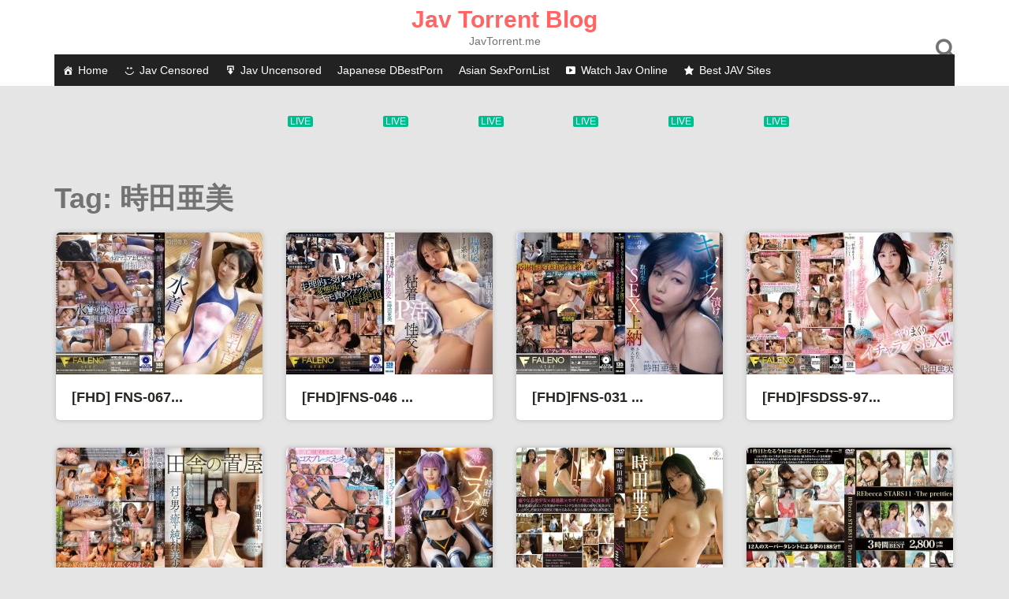

--- FILE ---
content_type: text/html; charset=UTF-8
request_url: https://javtorrent.me/archives/tag/%E6%99%82%E7%94%B0%E4%BA%9C%E7%BE%8E
body_size: 12412
content:
<!DOCTYPE html>
<html lang="en-US">
<head>
<meta charset="UTF-8">
<meta name="viewport" content="width=device-width, initial-scale=1">
<link rel="profile" href="https://gmpg.org/xfn/11">
<link rel="pingback" href="https://javtorrent.me/xmlrpc.php">

<title>時田亜美 &#8211; Jav Torrent Blog</title>
<meta name='robots' content='max-image-preview:large' />
<link rel='dns-prefetch' href='//s.w.org' />
<link rel="alternate" type="application/rss+xml" title="Jav Torrent Blog &raquo; Feed" href="https://javtorrent.me/feed" />
<link rel="alternate" type="application/rss+xml" title="Jav Torrent Blog &raquo; Comments Feed" href="https://javtorrent.me/comments/feed" />
<link rel="alternate" type="application/rss+xml" title="Jav Torrent Blog &raquo; 時田亜美 Tag Feed" href="https://javtorrent.me/archives/tag/%e6%99%82%e7%94%b0%e4%ba%9c%e7%be%8e/feed" />
		<script type="a726f0b1be3d89d909275e55-text/javascript">
			window._wpemojiSettings = {"baseUrl":"https:\/\/s.w.org\/images\/core\/emoji\/13.1.0\/72x72\/","ext":".png","svgUrl":"https:\/\/s.w.org\/images\/core\/emoji\/13.1.0\/svg\/","svgExt":".svg","source":{"concatemoji":"https:\/\/javtorrent.me\/wp-includes\/js\/wp-emoji-release.min.js?ver=1.00019"}};
			!function(e,a,t){var n,r,o,i=a.createElement("canvas"),p=i.getContext&&i.getContext("2d");function s(e,t){var a=String.fromCharCode;p.clearRect(0,0,i.width,i.height),p.fillText(a.apply(this,e),0,0);e=i.toDataURL();return p.clearRect(0,0,i.width,i.height),p.fillText(a.apply(this,t),0,0),e===i.toDataURL()}function c(e){var t=a.createElement("script");t.src=e,t.defer=t.type="text/javascript",a.getElementsByTagName("head")[0].appendChild(t)}for(o=Array("flag","emoji"),t.supports={everything:!0,everythingExceptFlag:!0},r=0;r<o.length;r++)t.supports[o[r]]=function(e){if(!p||!p.fillText)return!1;switch(p.textBaseline="top",p.font="600 32px Arial",e){case"flag":return s([127987,65039,8205,9895,65039],[127987,65039,8203,9895,65039])?!1:!s([55356,56826,55356,56819],[55356,56826,8203,55356,56819])&&!s([55356,57332,56128,56423,56128,56418,56128,56421,56128,56430,56128,56423,56128,56447],[55356,57332,8203,56128,56423,8203,56128,56418,8203,56128,56421,8203,56128,56430,8203,56128,56423,8203,56128,56447]);case"emoji":return!s([10084,65039,8205,55357,56613],[10084,65039,8203,55357,56613])}return!1}(o[r]),t.supports.everything=t.supports.everything&&t.supports[o[r]],"flag"!==o[r]&&(t.supports.everythingExceptFlag=t.supports.everythingExceptFlag&&t.supports[o[r]]);t.supports.everythingExceptFlag=t.supports.everythingExceptFlag&&!t.supports.flag,t.DOMReady=!1,t.readyCallback=function(){t.DOMReady=!0},t.supports.everything||(n=function(){t.readyCallback()},a.addEventListener?(a.addEventListener("DOMContentLoaded",n,!1),e.addEventListener("load",n,!1)):(e.attachEvent("onload",n),a.attachEvent("onreadystatechange",function(){"complete"===a.readyState&&t.readyCallback()})),(n=t.source||{}).concatemoji?c(n.concatemoji):n.wpemoji&&n.twemoji&&(c(n.twemoji),c(n.wpemoji)))}(window,document,window._wpemojiSettings);
		</script>
		<style type="text/css">
img.wp-smiley,
img.emoji {
	display: inline !important;
	border: none !important;
	box-shadow: none !important;
	height: 1em !important;
	width: 1em !important;
	margin: 0 .07em !important;
	vertical-align: -0.1em !important;
	background: none !important;
	padding: 0 !important;
}
</style>
	<link rel='stylesheet' id='wp-block-library-css'  href='https://javtorrent.me/wp-includes/css/dist/block-library/style.min.css?ver=1.00019' type='text/css' media='all' />
<link rel='stylesheet' id='usp_style-css'  href='https://javtorrent.me/wp-content/plugins/user-submitted-posts/resources/usp.css?ver=1.00019' type='text/css' media='all' />
<link rel='stylesheet' id='dashicons-css'  href='https://javtorrent.me/wp-includes/css/dashicons.min.css?ver=1.00019' type='text/css' media='all' />
<link rel='stylesheet' id='wordpress-popular-posts-css-css'  href='https://javtorrent.me/wp-content/plugins/wordpress-popular-posts/assets/css/wpp.css?ver=1.00019' type='text/css' media='all' />
<link rel='stylesheet' id='fontawesome-css'  href='https://javtorrent.me/wp-content/themes/pingraphy/css/font-awesome.min.css?ver=1.00019' type='text/css' media='all' />
<link rel='stylesheet' id='pingraphy-style-css'  href='https://javtorrent.me/wp-content/themes/pingraphy/style.css?ver=1.00019' type='text/css' media='all' />
<link rel='stylesheet' id='pingraphy-responsive-style-css'  href='https://javtorrent.me/wp-content/themes/pingraphy/css/responsive.css?ver=1.00019' type='text/css' media='all' />
<script type="a726f0b1be3d89d909275e55-text/javascript" src='https://javtorrent.me/wp-includes/js/jquery/jquery.min.js?ver=1.00019' id='jquery-core-js'></script>
<script type="a726f0b1be3d89d909275e55-text/javascript" src='https://javtorrent.me/wp-includes/js/jquery/jquery-migrate.min.js?ver=1.00019' id='jquery-migrate-js'></script>
<script type="a726f0b1be3d89d909275e55-text/javascript" src='https://javtorrent.me/wp-content/plugins/user-submitted-posts/resources/jquery.chosen.js?ver=1.00019' id='usp_chosen-js'></script>
<script type="a726f0b1be3d89d909275e55-text/javascript" src='https://javtorrent.me/wp-content/plugins/user-submitted-posts/resources/jquery.cookie.js?ver=1.00019' id='usp_cookie-js'></script>
<script type="a726f0b1be3d89d909275e55-text/javascript" src='https://javtorrent.me/wp-content/plugins/user-submitted-posts/resources/jquery.parsley.min.js?ver=1.00019' id='usp_parsley-js'></script>
<script type="a726f0b1be3d89d909275e55-text/javascript" id='usp_core-js-before'>
var usp_custom_field = "usp_custom_field"; var usp_custom_checkbox = "usp_custom_checkbox"; var usp_case_sensitivity = "false"; var usp_challenge_response = "2"; var usp_min_images = 0; var usp_max_images = 1; var usp_parsley_error = "Incorrect response."; var usp_multiple_cats = 1; var usp_existing_tags = 0; var usp_recaptcha_disp = "hide"; var usp_recaptcha_vers = "2"; var usp_recaptcha_key = ""; 
</script>
<script type="a726f0b1be3d89d909275e55-text/javascript" src='https://javtorrent.me/wp-content/plugins/user-submitted-posts/resources/jquery.usp.core.js?ver=1.00019' id='usp_core-js'></script>
<script type='application/json' id='wpp-json'>
{"sampling_active":0,"sampling_rate":100,"ajax_url":"https:\/\/javtorrent.me\/wp-json\/wordpress-popular-posts\/v1\/popular-posts","ID":0,"token":"5967374634","lang":0,"debug":0}
</script>
<script type="a726f0b1be3d89d909275e55-text/javascript" src='https://javtorrent.me/wp-content/plugins/wordpress-popular-posts/assets/js/wpp.min.js?ver=1.00019' id='wpp-js-js'></script>
<link rel="https://api.w.org/" href="https://javtorrent.me/wp-json/" /><link rel="alternate" type="application/json" href="https://javtorrent.me/wp-json/wp/v2/tags/156889" /><link rel="EditURI" type="application/rsd+xml" title="RSD" href="https://javtorrent.me/xmlrpc.php?rsd" />
<link rel="wlwmanifest" type="application/wlwmanifest+xml" href="https://javtorrent.me/wp-includes/wlwmanifest.xml" /> 
<meta name="generator" content="WordPress 5.8.12" />
	<style type="text/css">
		a,
		.widget ul li a {
			color: ;
		}
		a:hover,
		#breadcrumb a:hover,
		.widget ul li a:hover,
		.widget_calendar #calendar_wrap caption {
			color: ;
		}
		.widget_calendar #calendar_wrap table td a {
			background: ;
		}

		/* Header Color  */
		.sticky-nav,
		.site-header {
			background: ;
		}
		.site-header .section-one .toggle-mobile-menu,
		.search-style-one a i {
			color: ;
		}
		.site-header .site-title a,
		.site-header .site-description {
			color: ;
		}

	</style>
	<style type="text/css">/** Saturday 17th January 2026 08:01:12 UTC (core) **//** THIS FILE IS AUTOMATICALLY GENERATED - DO NOT MAKE MANUAL EDITS! **//** Custom CSS should be added to Mega Menu > Menu Themes > Custom Styling **/.mega-menu-last-modified-1768636872 { content: 'Saturday 17th January 2026 08:01:12 UTC'; }#mega-menu-wrap-primary, #mega-menu-wrap-primary #mega-menu-primary, #mega-menu-wrap-primary #mega-menu-primary ul.mega-sub-menu, #mega-menu-wrap-primary #mega-menu-primary li.mega-menu-item, #mega-menu-wrap-primary #mega-menu-primary li.mega-menu-row, #mega-menu-wrap-primary #mega-menu-primary li.mega-menu-column, #mega-menu-wrap-primary #mega-menu-primary a.mega-menu-link, #mega-menu-wrap-primary #mega-menu-primary span.mega-menu-badge {transition: none;border-radius: 0;box-shadow: none;background: none;border: 0;bottom: auto;box-sizing: border-box;clip: auto;color: #666;display: block;float: none;font-family: inherit;font-size: 14px;height: auto;left: auto;line-height: 1.7;list-style-type: none;margin: 0;min-height: auto;max-height: none;min-width: auto;max-width: none;opacity: 1;outline: none;overflow: visible;padding: 0;position: relative;pointer-events: auto;right: auto;text-align: left;text-decoration: none;text-indent: 0;text-transform: none;transform: none;top: auto;vertical-align: baseline;visibility: inherit;width: auto;word-wrap: break-word;white-space: normal;}#mega-menu-wrap-primary:before, #mega-menu-wrap-primary #mega-menu-primary:before, #mega-menu-wrap-primary #mega-menu-primary ul.mega-sub-menu:before, #mega-menu-wrap-primary #mega-menu-primary li.mega-menu-item:before, #mega-menu-wrap-primary #mega-menu-primary li.mega-menu-row:before, #mega-menu-wrap-primary #mega-menu-primary li.mega-menu-column:before, #mega-menu-wrap-primary #mega-menu-primary a.mega-menu-link:before, #mega-menu-wrap-primary #mega-menu-primary span.mega-menu-badge:before, #mega-menu-wrap-primary:after, #mega-menu-wrap-primary #mega-menu-primary:after, #mega-menu-wrap-primary #mega-menu-primary ul.mega-sub-menu:after, #mega-menu-wrap-primary #mega-menu-primary li.mega-menu-item:after, #mega-menu-wrap-primary #mega-menu-primary li.mega-menu-row:after, #mega-menu-wrap-primary #mega-menu-primary li.mega-menu-column:after, #mega-menu-wrap-primary #mega-menu-primary a.mega-menu-link:after, #mega-menu-wrap-primary #mega-menu-primary span.mega-menu-badge:after {display: none;}#mega-menu-wrap-primary {border-radius: 0;}@media only screen and (min-width: 769px) {#mega-menu-wrap-primary {background: #222;}}#mega-menu-wrap-primary.mega-keyboard-navigation .mega-menu-toggle:focus, #mega-menu-wrap-primary.mega-keyboard-navigation .mega-toggle-block:focus, #mega-menu-wrap-primary.mega-keyboard-navigation .mega-toggle-block a:focus, #mega-menu-wrap-primary.mega-keyboard-navigation .mega-toggle-block .mega-search input[type=text]:focus, #mega-menu-wrap-primary.mega-keyboard-navigation .mega-toggle-block button.mega-toggle-animated:focus, #mega-menu-wrap-primary.mega-keyboard-navigation #mega-menu-primary a:focus, #mega-menu-wrap-primary.mega-keyboard-navigation #mega-menu-primary input:focus, #mega-menu-wrap-primary.mega-keyboard-navigation #mega-menu-primary li.mega-menu-item a.mega-menu-link:focus {outline: 3px solid #109cde;outline-offset: -3px;}#mega-menu-wrap-primary.mega-keyboard-navigation .mega-toggle-block button.mega-toggle-animated:focus {outline-offset: 2px;}#mega-menu-wrap-primary.mega-keyboard-navigation > li.mega-menu-item > a.mega-menu-link:focus {background: #333;color: #fff;font-weight: normal;text-decoration: none;border-color: #fff;}@media only screen and (max-width: 768px) {#mega-menu-wrap-primary.mega-keyboard-navigation > li.mega-menu-item > a.mega-menu-link:focus {color: #fff;background: #333;}}#mega-menu-wrap-primary #mega-menu-primary {visibility: visible;text-align: left;padding: 0px 0px 0px 0px;}#mega-menu-wrap-primary #mega-menu-primary a.mega-menu-link {cursor: pointer;display: inline;}#mega-menu-wrap-primary #mega-menu-primary a.mega-menu-link .mega-description-group {vertical-align: middle;display: inline-block;transition: none;}#mega-menu-wrap-primary #mega-menu-primary a.mega-menu-link .mega-description-group .mega-menu-title, #mega-menu-wrap-primary #mega-menu-primary a.mega-menu-link .mega-description-group .mega-menu-description {transition: none;line-height: 1.5;display: block;}#mega-menu-wrap-primary #mega-menu-primary a.mega-menu-link .mega-description-group .mega-menu-description {font-style: italic;font-size: 0.8em;text-transform: none;font-weight: normal;}#mega-menu-wrap-primary #mega-menu-primary li.mega-menu-megamenu li.mega-menu-item.mega-icon-left.mega-has-description.mega-has-icon > a.mega-menu-link {display: flex;align-items: center;}#mega-menu-wrap-primary #mega-menu-primary li.mega-menu-megamenu li.mega-menu-item.mega-icon-left.mega-has-description.mega-has-icon > a.mega-menu-link:before {flex: 0 0 auto;align-self: flex-start;}#mega-menu-wrap-primary #mega-menu-primary li.mega-menu-tabbed.mega-menu-megamenu > ul.mega-sub-menu > li.mega-menu-item.mega-icon-left.mega-has-description.mega-has-icon > a.mega-menu-link {display: block;}#mega-menu-wrap-primary #mega-menu-primary li.mega-menu-item.mega-icon-top > a.mega-menu-link {display: table-cell;vertical-align: middle;line-height: initial;}#mega-menu-wrap-primary #mega-menu-primary li.mega-menu-item.mega-icon-top > a.mega-menu-link:before {display: block;margin: 0 0 6px 0;text-align: center;}#mega-menu-wrap-primary #mega-menu-primary li.mega-menu-item.mega-icon-top > a.mega-menu-link > span.mega-title-below {display: inline-block;transition: none;}@media only screen and (max-width: 768px) {#mega-menu-wrap-primary #mega-menu-primary > li.mega-menu-item.mega-icon-top > a.mega-menu-link {display: block;line-height: 40px;}#mega-menu-wrap-primary #mega-menu-primary > li.mega-menu-item.mega-icon-top > a.mega-menu-link:before {display: inline-block;margin: 0 6px 0 0;text-align: left;}}#mega-menu-wrap-primary #mega-menu-primary li.mega-menu-item.mega-icon-right > a.mega-menu-link:before {float: right;margin: 0 0 0 6px;}#mega-menu-wrap-primary #mega-menu-primary > li.mega-animating > ul.mega-sub-menu {pointer-events: none;}#mega-menu-wrap-primary #mega-menu-primary li.mega-disable-link > a.mega-menu-link, #mega-menu-wrap-primary #mega-menu-primary li.mega-menu-megamenu li.mega-disable-link > a.mega-menu-link {cursor: inherit;}#mega-menu-wrap-primary #mega-menu-primary li.mega-menu-item-has-children.mega-disable-link > a.mega-menu-link, #mega-menu-wrap-primary #mega-menu-primary li.mega-menu-megamenu > li.mega-menu-item-has-children.mega-disable-link > a.mega-menu-link {cursor: pointer;}#mega-menu-wrap-primary #mega-menu-primary p {margin-bottom: 10px;}#mega-menu-wrap-primary #mega-menu-primary input, #mega-menu-wrap-primary #mega-menu-primary img {max-width: 100%;}#mega-menu-wrap-primary #mega-menu-primary li.mega-menu-item > ul.mega-sub-menu {display: block;visibility: hidden;opacity: 1;pointer-events: auto;}@media only screen and (max-width: 768px) {#mega-menu-wrap-primary #mega-menu-primary li.mega-menu-item > ul.mega-sub-menu {display: none;visibility: visible;opacity: 1;}#mega-menu-wrap-primary #mega-menu-primary li.mega-menu-item.mega-toggle-on > ul.mega-sub-menu, #mega-menu-wrap-primary #mega-menu-primary li.mega-menu-megamenu.mega-menu-item.mega-toggle-on ul.mega-sub-menu {display: block;}#mega-menu-wrap-primary #mega-menu-primary li.mega-menu-megamenu.mega-menu-item.mega-toggle-on li.mega-hide-sub-menu-on-mobile > ul.mega-sub-menu, #mega-menu-wrap-primary #mega-menu-primary li.mega-hide-sub-menu-on-mobile > ul.mega-sub-menu {display: none;}}@media only screen and (min-width: 769px) {#mega-menu-wrap-primary #mega-menu-primary[data-effect="fade"] li.mega-menu-item > ul.mega-sub-menu {opacity: 0;transition: opacity 200ms ease-in, visibility 200ms ease-in;}#mega-menu-wrap-primary #mega-menu-primary[data-effect="fade"].mega-no-js li.mega-menu-item:hover > ul.mega-sub-menu, #mega-menu-wrap-primary #mega-menu-primary[data-effect="fade"].mega-no-js li.mega-menu-item:focus > ul.mega-sub-menu, #mega-menu-wrap-primary #mega-menu-primary[data-effect="fade"] li.mega-menu-item.mega-toggle-on > ul.mega-sub-menu, #mega-menu-wrap-primary #mega-menu-primary[data-effect="fade"] li.mega-menu-item.mega-menu-megamenu.mega-toggle-on ul.mega-sub-menu {opacity: 1;}#mega-menu-wrap-primary #mega-menu-primary[data-effect="fade_up"] li.mega-menu-item.mega-menu-megamenu > ul.mega-sub-menu, #mega-menu-wrap-primary #mega-menu-primary[data-effect="fade_up"] li.mega-menu-item.mega-menu-flyout ul.mega-sub-menu {opacity: 0;transform: translate(0, 10px);transition: opacity 200ms ease-in, transform 200ms ease-in, visibility 200ms ease-in;}#mega-menu-wrap-primary #mega-menu-primary[data-effect="fade_up"].mega-no-js li.mega-menu-item:hover > ul.mega-sub-menu, #mega-menu-wrap-primary #mega-menu-primary[data-effect="fade_up"].mega-no-js li.mega-menu-item:focus > ul.mega-sub-menu, #mega-menu-wrap-primary #mega-menu-primary[data-effect="fade_up"] li.mega-menu-item.mega-toggle-on > ul.mega-sub-menu, #mega-menu-wrap-primary #mega-menu-primary[data-effect="fade_up"] li.mega-menu-item.mega-menu-megamenu.mega-toggle-on ul.mega-sub-menu {opacity: 1;transform: translate(0, 0);}#mega-menu-wrap-primary #mega-menu-primary[data-effect="slide_up"] li.mega-menu-item.mega-menu-megamenu > ul.mega-sub-menu, #mega-menu-wrap-primary #mega-menu-primary[data-effect="slide_up"] li.mega-menu-item.mega-menu-flyout ul.mega-sub-menu {transform: translate(0, 10px);transition: transform 200ms ease-in, visibility 200ms ease-in;}#mega-menu-wrap-primary #mega-menu-primary[data-effect="slide_up"].mega-no-js li.mega-menu-item:hover > ul.mega-sub-menu, #mega-menu-wrap-primary #mega-menu-primary[data-effect="slide_up"].mega-no-js li.mega-menu-item:focus > ul.mega-sub-menu, #mega-menu-wrap-primary #mega-menu-primary[data-effect="slide_up"] li.mega-menu-item.mega-toggle-on > ul.mega-sub-menu, #mega-menu-wrap-primary #mega-menu-primary[data-effect="slide_up"] li.mega-menu-item.mega-menu-megamenu.mega-toggle-on ul.mega-sub-menu {transform: translate(0, 0);}}#mega-menu-wrap-primary #mega-menu-primary li.mega-menu-item.mega-menu-megamenu ul.mega-sub-menu li.mega-collapse-children > ul.mega-sub-menu {display: none;}#mega-menu-wrap-primary #mega-menu-primary li.mega-menu-item.mega-menu-megamenu ul.mega-sub-menu li.mega-collapse-children.mega-toggle-on > ul.mega-sub-menu {display: block;}#mega-menu-wrap-primary #mega-menu-primary.mega-no-js li.mega-menu-item:hover > ul.mega-sub-menu, #mega-menu-wrap-primary #mega-menu-primary.mega-no-js li.mega-menu-item:focus > ul.mega-sub-menu, #mega-menu-wrap-primary #mega-menu-primary li.mega-menu-item.mega-toggle-on > ul.mega-sub-menu {visibility: visible;}#mega-menu-wrap-primary #mega-menu-primary li.mega-menu-item.mega-menu-megamenu ul.mega-sub-menu ul.mega-sub-menu {visibility: inherit;opacity: 1;display: block;}#mega-menu-wrap-primary #mega-menu-primary li.mega-menu-item.mega-menu-megamenu ul.mega-sub-menu li.mega-1-columns > ul.mega-sub-menu > li.mega-menu-item {float: left;width: 100%;}#mega-menu-wrap-primary #mega-menu-primary li.mega-menu-item.mega-menu-megamenu ul.mega-sub-menu li.mega-2-columns > ul.mega-sub-menu > li.mega-menu-item {float: left;width: 50%;}#mega-menu-wrap-primary #mega-menu-primary li.mega-menu-item.mega-menu-megamenu ul.mega-sub-menu li.mega-3-columns > ul.mega-sub-menu > li.mega-menu-item {float: left;width: 33.33333%;}#mega-menu-wrap-primary #mega-menu-primary li.mega-menu-item.mega-menu-megamenu ul.mega-sub-menu li.mega-4-columns > ul.mega-sub-menu > li.mega-menu-item {float: left;width: 25%;}#mega-menu-wrap-primary #mega-menu-primary li.mega-menu-item.mega-menu-megamenu ul.mega-sub-menu li.mega-5-columns > ul.mega-sub-menu > li.mega-menu-item {float: left;width: 20%;}#mega-menu-wrap-primary #mega-menu-primary li.mega-menu-item.mega-menu-megamenu ul.mega-sub-menu li.mega-6-columns > ul.mega-sub-menu > li.mega-menu-item {float: left;width: 16.66667%;}#mega-menu-wrap-primary #mega-menu-primary li.mega-menu-item a[class^='dashicons']:before {font-family: dashicons;}#mega-menu-wrap-primary #mega-menu-primary li.mega-menu-item a.mega-menu-link:before {display: inline-block;font: inherit;font-family: dashicons;position: static;margin: 0 6px 0 0px;vertical-align: top;-webkit-font-smoothing: antialiased;-moz-osx-font-smoothing: grayscale;color: inherit;background: transparent;height: auto;width: auto;top: auto;}#mega-menu-wrap-primary #mega-menu-primary li.mega-menu-item.mega-hide-text a.mega-menu-link:before {margin: 0;}#mega-menu-wrap-primary #mega-menu-primary li.mega-menu-item.mega-hide-text li.mega-menu-item a.mega-menu-link:before {margin: 0 6px 0 0;}#mega-menu-wrap-primary #mega-menu-primary li.mega-align-bottom-left.mega-toggle-on > a.mega-menu-link {border-radius: 0;}#mega-menu-wrap-primary #mega-menu-primary li.mega-align-bottom-right > ul.mega-sub-menu {right: 0;}#mega-menu-wrap-primary #mega-menu-primary li.mega-align-bottom-right.mega-toggle-on > a.mega-menu-link {border-radius: 0;}#mega-menu-wrap-primary #mega-menu-primary > li.mega-menu-megamenu.mega-menu-item {position: static;}#mega-menu-wrap-primary #mega-menu-primary > li.mega-menu-item {margin: 0 0px 0 0;display: inline-block;height: auto;vertical-align: middle;}#mega-menu-wrap-primary #mega-menu-primary > li.mega-menu-item.mega-item-align-right {float: right;}@media only screen and (min-width: 769px) {#mega-menu-wrap-primary #mega-menu-primary > li.mega-menu-item.mega-item-align-right {margin: 0 0 0 0px;}}@media only screen and (min-width: 769px) {#mega-menu-wrap-primary #mega-menu-primary > li.mega-menu-item.mega-item-align-float-left {float: left;}}@media only screen and (min-width: 769px) {#mega-menu-wrap-primary #mega-menu-primary > li.mega-menu-item > a.mega-menu-link:hover {background: #333;color: #fff;font-weight: normal;text-decoration: none;border-color: #fff;}}#mega-menu-wrap-primary #mega-menu-primary > li.mega-menu-item.mega-toggle-on > a.mega-menu-link {background: #333;color: #fff;font-weight: normal;text-decoration: none;border-color: #fff;}@media only screen and (max-width: 768px) {#mega-menu-wrap-primary #mega-menu-primary > li.mega-menu-item.mega-toggle-on > a.mega-menu-link {color: #fff;background: #333;}}#mega-menu-wrap-primary #mega-menu-primary > li.mega-menu-item.mega-current-menu-item > a.mega-menu-link, #mega-menu-wrap-primary #mega-menu-primary > li.mega-menu-item.mega-current-menu-ancestor > a.mega-menu-link, #mega-menu-wrap-primary #mega-menu-primary > li.mega-menu-item.mega-current-page-ancestor > a.mega-menu-link {background: #333;color: #fff;font-weight: normal;text-decoration: none;border-color: #fff;}@media only screen and (max-width: 768px) {#mega-menu-wrap-primary #mega-menu-primary > li.mega-menu-item.mega-current-menu-item > a.mega-menu-link, #mega-menu-wrap-primary #mega-menu-primary > li.mega-menu-item.mega-current-menu-ancestor > a.mega-menu-link, #mega-menu-wrap-primary #mega-menu-primary > li.mega-menu-item.mega-current-page-ancestor > a.mega-menu-link {color: #fff;background: #333;}}#mega-menu-wrap-primary #mega-menu-primary > li.mega-menu-item > a.mega-menu-link {line-height: 40px;height: 40px;padding: 0px 10px 0px 10px;vertical-align: baseline;width: auto;display: block;color: #fff;text-transform: none;text-decoration: none;text-align: left;text-decoration: none;background: rgba(0, 0, 0, 0);border: 0;border-radius: 0;font-family: inherit;font-size: 14px;font-weight: normal;outline: none;}@media only screen and (min-width: 769px) {#mega-menu-wrap-primary #mega-menu-primary > li.mega-menu-item.mega-multi-line > a.mega-menu-link {line-height: inherit;display: table-cell;vertical-align: middle;}}@media only screen and (max-width: 768px) {#mega-menu-wrap-primary #mega-menu-primary > li.mega-menu-item.mega-multi-line > a.mega-menu-link br {display: none;}}@media only screen and (max-width: 768px) {#mega-menu-wrap-primary #mega-menu-primary > li.mega-menu-item {display: list-item;margin: 0;clear: both;border: 0;}#mega-menu-wrap-primary #mega-menu-primary > li.mega-menu-item.mega-item-align-right {float: none;}#mega-menu-wrap-primary #mega-menu-primary > li.mega-menu-item > a.mega-menu-link {border-radius: 0;border: 0;margin: 0;line-height: 40px;height: 40px;padding: 0 10px;background: transparent;text-align: left;color: #fff;font-size: 14px;}}#mega-menu-wrap-primary #mega-menu-primary li.mega-menu-megamenu > ul.mega-sub-menu > li.mega-menu-row {width: 100%;float: left;}#mega-menu-wrap-primary #mega-menu-primary li.mega-menu-megamenu > ul.mega-sub-menu > li.mega-menu-row .mega-menu-column {float: left;min-height: 1px;}@media only screen and (min-width: 769px) {#mega-menu-wrap-primary #mega-menu-primary li.mega-menu-megamenu > ul.mega-sub-menu > li.mega-menu-row > ul.mega-sub-menu > li.mega-menu-columns-1-of-1 {width: 100%;}#mega-menu-wrap-primary #mega-menu-primary li.mega-menu-megamenu > ul.mega-sub-menu > li.mega-menu-row > ul.mega-sub-menu > li.mega-menu-columns-1-of-2 {width: 50%;}#mega-menu-wrap-primary #mega-menu-primary li.mega-menu-megamenu > ul.mega-sub-menu > li.mega-menu-row > ul.mega-sub-menu > li.mega-menu-columns-2-of-2 {width: 100%;}#mega-menu-wrap-primary #mega-menu-primary li.mega-menu-megamenu > ul.mega-sub-menu > li.mega-menu-row > ul.mega-sub-menu > li.mega-menu-columns-1-of-3 {width: 33.33333%;}#mega-menu-wrap-primary #mega-menu-primary li.mega-menu-megamenu > ul.mega-sub-menu > li.mega-menu-row > ul.mega-sub-menu > li.mega-menu-columns-2-of-3 {width: 66.66667%;}#mega-menu-wrap-primary #mega-menu-primary li.mega-menu-megamenu > ul.mega-sub-menu > li.mega-menu-row > ul.mega-sub-menu > li.mega-menu-columns-3-of-3 {width: 100%;}#mega-menu-wrap-primary #mega-menu-primary li.mega-menu-megamenu > ul.mega-sub-menu > li.mega-menu-row > ul.mega-sub-menu > li.mega-menu-columns-1-of-4 {width: 25%;}#mega-menu-wrap-primary #mega-menu-primary li.mega-menu-megamenu > ul.mega-sub-menu > li.mega-menu-row > ul.mega-sub-menu > li.mega-menu-columns-2-of-4 {width: 50%;}#mega-menu-wrap-primary #mega-menu-primary li.mega-menu-megamenu > ul.mega-sub-menu > li.mega-menu-row > ul.mega-sub-menu > li.mega-menu-columns-3-of-4 {width: 75%;}#mega-menu-wrap-primary #mega-menu-primary li.mega-menu-megamenu > ul.mega-sub-menu > li.mega-menu-row > ul.mega-sub-menu > li.mega-menu-columns-4-of-4 {width: 100%;}#mega-menu-wrap-primary #mega-menu-primary li.mega-menu-megamenu > ul.mega-sub-menu > li.mega-menu-row > ul.mega-sub-menu > li.mega-menu-columns-1-of-5 {width: 20%;}#mega-menu-wrap-primary #mega-menu-primary li.mega-menu-megamenu > ul.mega-sub-menu > li.mega-menu-row > ul.mega-sub-menu > li.mega-menu-columns-2-of-5 {width: 40%;}#mega-menu-wrap-primary #mega-menu-primary li.mega-menu-megamenu > ul.mega-sub-menu > li.mega-menu-row > ul.mega-sub-menu > li.mega-menu-columns-3-of-5 {width: 60%;}#mega-menu-wrap-primary #mega-menu-primary li.mega-menu-megamenu > ul.mega-sub-menu > li.mega-menu-row > ul.mega-sub-menu > li.mega-menu-columns-4-of-5 {width: 80%;}#mega-menu-wrap-primary #mega-menu-primary li.mega-menu-megamenu > ul.mega-sub-menu > li.mega-menu-row > ul.mega-sub-menu > li.mega-menu-columns-5-of-5 {width: 100%;}#mega-menu-wrap-primary #mega-menu-primary li.mega-menu-megamenu > ul.mega-sub-menu > li.mega-menu-row > ul.mega-sub-menu > li.mega-menu-columns-1-of-6 {width: 16.66667%;}#mega-menu-wrap-primary #mega-menu-primary li.mega-menu-megamenu > ul.mega-sub-menu > li.mega-menu-row > ul.mega-sub-menu > li.mega-menu-columns-2-of-6 {width: 33.33333%;}#mega-menu-wrap-primary #mega-menu-primary li.mega-menu-megamenu > ul.mega-sub-menu > li.mega-menu-row > ul.mega-sub-menu > li.mega-menu-columns-3-of-6 {width: 50%;}#mega-menu-wrap-primary #mega-menu-primary li.mega-menu-megamenu > ul.mega-sub-menu > li.mega-menu-row > ul.mega-sub-menu > li.mega-menu-columns-4-of-6 {width: 66.66667%;}#mega-menu-wrap-primary #mega-menu-primary li.mega-menu-megamenu > ul.mega-sub-menu > li.mega-menu-row > ul.mega-sub-menu > li.mega-menu-columns-5-of-6 {width: 83.33333%;}#mega-menu-wrap-primary #mega-menu-primary li.mega-menu-megamenu > ul.mega-sub-menu > li.mega-menu-row > ul.mega-sub-menu > li.mega-menu-columns-6-of-6 {width: 100%;}#mega-menu-wrap-primary #mega-menu-primary li.mega-menu-megamenu > ul.mega-sub-menu > li.mega-menu-row > ul.mega-sub-menu > li.mega-menu-columns-1-of-7 {width: 14.28571%;}#mega-menu-wrap-primary #mega-menu-primary li.mega-menu-megamenu > ul.mega-sub-menu > li.mega-menu-row > ul.mega-sub-menu > li.mega-menu-columns-2-of-7 {width: 28.57143%;}#mega-menu-wrap-primary #mega-menu-primary li.mega-menu-megamenu > ul.mega-sub-menu > li.mega-menu-row > ul.mega-sub-menu > li.mega-menu-columns-3-of-7 {width: 42.85714%;}#mega-menu-wrap-primary #mega-menu-primary li.mega-menu-megamenu > ul.mega-sub-menu > li.mega-menu-row > ul.mega-sub-menu > li.mega-menu-columns-4-of-7 {width: 57.14286%;}#mega-menu-wrap-primary #mega-menu-primary li.mega-menu-megamenu > ul.mega-sub-menu > li.mega-menu-row > ul.mega-sub-menu > li.mega-menu-columns-5-of-7 {width: 71.42857%;}#mega-menu-wrap-primary #mega-menu-primary li.mega-menu-megamenu > ul.mega-sub-menu > li.mega-menu-row > ul.mega-sub-menu > li.mega-menu-columns-6-of-7 {width: 85.71429%;}#mega-menu-wrap-primary #mega-menu-primary li.mega-menu-megamenu > ul.mega-sub-menu > li.mega-menu-row > ul.mega-sub-menu > li.mega-menu-columns-7-of-7 {width: 100%;}#mega-menu-wrap-primary #mega-menu-primary li.mega-menu-megamenu > ul.mega-sub-menu > li.mega-menu-row > ul.mega-sub-menu > li.mega-menu-columns-1-of-8 {width: 12.5%;}#mega-menu-wrap-primary #mega-menu-primary li.mega-menu-megamenu > ul.mega-sub-menu > li.mega-menu-row > ul.mega-sub-menu > li.mega-menu-columns-2-of-8 {width: 25%;}#mega-menu-wrap-primary #mega-menu-primary li.mega-menu-megamenu > ul.mega-sub-menu > li.mega-menu-row > ul.mega-sub-menu > li.mega-menu-columns-3-of-8 {width: 37.5%;}#mega-menu-wrap-primary #mega-menu-primary li.mega-menu-megamenu > ul.mega-sub-menu > li.mega-menu-row > ul.mega-sub-menu > li.mega-menu-columns-4-of-8 {width: 50%;}#mega-menu-wrap-primary #mega-menu-primary li.mega-menu-megamenu > ul.mega-sub-menu > li.mega-menu-row > ul.mega-sub-menu > li.mega-menu-columns-5-of-8 {width: 62.5%;}#mega-menu-wrap-primary #mega-menu-primary li.mega-menu-megamenu > ul.mega-sub-menu > li.mega-menu-row > ul.mega-sub-menu > li.mega-menu-columns-6-of-8 {width: 75%;}#mega-menu-wrap-primary #mega-menu-primary li.mega-menu-megamenu > ul.mega-sub-menu > li.mega-menu-row > ul.mega-sub-menu > li.mega-menu-columns-7-of-8 {width: 87.5%;}#mega-menu-wrap-primary #mega-menu-primary li.mega-menu-megamenu > ul.mega-sub-menu > li.mega-menu-row > ul.mega-sub-menu > li.mega-menu-columns-8-of-8 {width: 100%;}#mega-menu-wrap-primary #mega-menu-primary li.mega-menu-megamenu > ul.mega-sub-menu > li.mega-menu-row > ul.mega-sub-menu > li.mega-menu-columns-1-of-9 {width: 11.11111%;}#mega-menu-wrap-primary #mega-menu-primary li.mega-menu-megamenu > ul.mega-sub-menu > li.mega-menu-row > ul.mega-sub-menu > li.mega-menu-columns-2-of-9 {width: 22.22222%;}#mega-menu-wrap-primary #mega-menu-primary li.mega-menu-megamenu > ul.mega-sub-menu > li.mega-menu-row > ul.mega-sub-menu > li.mega-menu-columns-3-of-9 {width: 33.33333%;}#mega-menu-wrap-primary #mega-menu-primary li.mega-menu-megamenu > ul.mega-sub-menu > li.mega-menu-row > ul.mega-sub-menu > li.mega-menu-columns-4-of-9 {width: 44.44444%;}#mega-menu-wrap-primary #mega-menu-primary li.mega-menu-megamenu > ul.mega-sub-menu > li.mega-menu-row > ul.mega-sub-menu > li.mega-menu-columns-5-of-9 {width: 55.55556%;}#mega-menu-wrap-primary #mega-menu-primary li.mega-menu-megamenu > ul.mega-sub-menu > li.mega-menu-row > ul.mega-sub-menu > li.mega-menu-columns-6-of-9 {width: 66.66667%;}#mega-menu-wrap-primary #mega-menu-primary li.mega-menu-megamenu > ul.mega-sub-menu > li.mega-menu-row > ul.mega-sub-menu > li.mega-menu-columns-7-of-9 {width: 77.77778%;}#mega-menu-wrap-primary #mega-menu-primary li.mega-menu-megamenu > ul.mega-sub-menu > li.mega-menu-row > ul.mega-sub-menu > li.mega-menu-columns-8-of-9 {width: 88.88889%;}#mega-menu-wrap-primary #mega-menu-primary li.mega-menu-megamenu > ul.mega-sub-menu > li.mega-menu-row > ul.mega-sub-menu > li.mega-menu-columns-9-of-9 {width: 100%;}#mega-menu-wrap-primary #mega-menu-primary li.mega-menu-megamenu > ul.mega-sub-menu > li.mega-menu-row > ul.mega-sub-menu > li.mega-menu-columns-1-of-10 {width: 10%;}#mega-menu-wrap-primary #mega-menu-primary li.mega-menu-megamenu > ul.mega-sub-menu > li.mega-menu-row > ul.mega-sub-menu > li.mega-menu-columns-2-of-10 {width: 20%;}#mega-menu-wrap-primary #mega-menu-primary li.mega-menu-megamenu > ul.mega-sub-menu > li.mega-menu-row > ul.mega-sub-menu > li.mega-menu-columns-3-of-10 {width: 30%;}#mega-menu-wrap-primary #mega-menu-primary li.mega-menu-megamenu > ul.mega-sub-menu > li.mega-menu-row > ul.mega-sub-menu > li.mega-menu-columns-4-of-10 {width: 40%;}#mega-menu-wrap-primary #mega-menu-primary li.mega-menu-megamenu > ul.mega-sub-menu > li.mega-menu-row > ul.mega-sub-menu > li.mega-menu-columns-5-of-10 {width: 50%;}#mega-menu-wrap-primary #mega-menu-primary li.mega-menu-megamenu > ul.mega-sub-menu > li.mega-menu-row > ul.mega-sub-menu > li.mega-menu-columns-6-of-10 {width: 60%;}#mega-menu-wrap-primary #mega-menu-primary li.mega-menu-megamenu > ul.mega-sub-menu > li.mega-menu-row > ul.mega-sub-menu > li.mega-menu-columns-7-of-10 {width: 70%;}#mega-menu-wrap-primary #mega-menu-primary li.mega-menu-megamenu > ul.mega-sub-menu > li.mega-menu-row > ul.mega-sub-menu > li.mega-menu-columns-8-of-10 {width: 80%;}#mega-menu-wrap-primary #mega-menu-primary li.mega-menu-megamenu > ul.mega-sub-menu > li.mega-menu-row > ul.mega-sub-menu > li.mega-menu-columns-9-of-10 {width: 90%;}#mega-menu-wrap-primary #mega-menu-primary li.mega-menu-megamenu > ul.mega-sub-menu > li.mega-menu-row > ul.mega-sub-menu > li.mega-menu-columns-10-of-10 {width: 100%;}#mega-menu-wrap-primary #mega-menu-primary li.mega-menu-megamenu > ul.mega-sub-menu > li.mega-menu-row > ul.mega-sub-menu > li.mega-menu-columns-1-of-11 {width: 9.09091%;}#mega-menu-wrap-primary #mega-menu-primary li.mega-menu-megamenu > ul.mega-sub-menu > li.mega-menu-row > ul.mega-sub-menu > li.mega-menu-columns-2-of-11 {width: 18.18182%;}#mega-menu-wrap-primary #mega-menu-primary li.mega-menu-megamenu > ul.mega-sub-menu > li.mega-menu-row > ul.mega-sub-menu > li.mega-menu-columns-3-of-11 {width: 27.27273%;}#mega-menu-wrap-primary #mega-menu-primary li.mega-menu-megamenu > ul.mega-sub-menu > li.mega-menu-row > ul.mega-sub-menu > li.mega-menu-columns-4-of-11 {width: 36.36364%;}#mega-menu-wrap-primary #mega-menu-primary li.mega-menu-megamenu > ul.mega-sub-menu > li.mega-menu-row > ul.mega-sub-menu > li.mega-menu-columns-5-of-11 {width: 45.45455%;}#mega-menu-wrap-primary #mega-menu-primary li.mega-menu-megamenu > ul.mega-sub-menu > li.mega-menu-row > ul.mega-sub-menu > li.mega-menu-columns-6-of-11 {width: 54.54545%;}#mega-menu-wrap-primary #mega-menu-primary li.mega-menu-megamenu > ul.mega-sub-menu > li.mega-menu-row > ul.mega-sub-menu > li.mega-menu-columns-7-of-11 {width: 63.63636%;}#mega-menu-wrap-primary #mega-menu-primary li.mega-menu-megamenu > ul.mega-sub-menu > li.mega-menu-row > ul.mega-sub-menu > li.mega-menu-columns-8-of-11 {width: 72.72727%;}#mega-menu-wrap-primary #mega-menu-primary li.mega-menu-megamenu > ul.mega-sub-menu > li.mega-menu-row > ul.mega-sub-menu > li.mega-menu-columns-9-of-11 {width: 81.81818%;}#mega-menu-wrap-primary #mega-menu-primary li.mega-menu-megamenu > ul.mega-sub-menu > li.mega-menu-row > ul.mega-sub-menu > li.mega-menu-columns-10-of-11 {width: 90.90909%;}#mega-menu-wrap-primary #mega-menu-primary li.mega-menu-megamenu > ul.mega-sub-menu > li.mega-menu-row > ul.mega-sub-menu > li.mega-menu-columns-11-of-11 {width: 100%;}#mega-menu-wrap-primary #mega-menu-primary li.mega-menu-megamenu > ul.mega-sub-menu > li.mega-menu-row > ul.mega-sub-menu > li.mega-menu-columns-1-of-12 {width: 8.33333%;}#mega-menu-wrap-primary #mega-menu-primary li.mega-menu-megamenu > ul.mega-sub-menu > li.mega-menu-row > ul.mega-sub-menu > li.mega-menu-columns-2-of-12 {width: 16.66667%;}#mega-menu-wrap-primary #mega-menu-primary li.mega-menu-megamenu > ul.mega-sub-menu > li.mega-menu-row > ul.mega-sub-menu > li.mega-menu-columns-3-of-12 {width: 25%;}#mega-menu-wrap-primary #mega-menu-primary li.mega-menu-megamenu > ul.mega-sub-menu > li.mega-menu-row > ul.mega-sub-menu > li.mega-menu-columns-4-of-12 {width: 33.33333%;}#mega-menu-wrap-primary #mega-menu-primary li.mega-menu-megamenu > ul.mega-sub-menu > li.mega-menu-row > ul.mega-sub-menu > li.mega-menu-columns-5-of-12 {width: 41.66667%;}#mega-menu-wrap-primary #mega-menu-primary li.mega-menu-megamenu > ul.mega-sub-menu > li.mega-menu-row > ul.mega-sub-menu > li.mega-menu-columns-6-of-12 {width: 50%;}#mega-menu-wrap-primary #mega-menu-primary li.mega-menu-megamenu > ul.mega-sub-menu > li.mega-menu-row > ul.mega-sub-menu > li.mega-menu-columns-7-of-12 {width: 58.33333%;}#mega-menu-wrap-primary #mega-menu-primary li.mega-menu-megamenu > ul.mega-sub-menu > li.mega-menu-row > ul.mega-sub-menu > li.mega-menu-columns-8-of-12 {width: 66.66667%;}#mega-menu-wrap-primary #mega-menu-primary li.mega-menu-megamenu > ul.mega-sub-menu > li.mega-menu-row > ul.mega-sub-menu > li.mega-menu-columns-9-of-12 {width: 75%;}#mega-menu-wrap-primary #mega-menu-primary li.mega-menu-megamenu > ul.mega-sub-menu > li.mega-menu-row > ul.mega-sub-menu > li.mega-menu-columns-10-of-12 {width: 83.33333%;}#mega-menu-wrap-primary #mega-menu-primary li.mega-menu-megamenu > ul.mega-sub-menu > li.mega-menu-row > ul.mega-sub-menu > li.mega-menu-columns-11-of-12 {width: 91.66667%;}#mega-menu-wrap-primary #mega-menu-primary li.mega-menu-megamenu > ul.mega-sub-menu > li.mega-menu-row > ul.mega-sub-menu > li.mega-menu-columns-12-of-12 {width: 100%;}}@media only screen and (max-width: 768px) {#mega-menu-wrap-primary #mega-menu-primary li.mega-menu-megamenu > ul.mega-sub-menu > li.mega-menu-row > ul.mega-sub-menu > li.mega-menu-column {width: 100%;clear: both;}}#mega-menu-wrap-primary #mega-menu-primary li.mega-menu-megamenu > ul.mega-sub-menu > li.mega-menu-row .mega-menu-column > ul.mega-sub-menu > li.mega-menu-item {padding: 15px 15px 15px 15px;width: 100%;}#mega-menu-wrap-primary #mega-menu-primary > li.mega-menu-megamenu > ul.mega-sub-menu {z-index: 999;border-radius: 0;background: #f1f1f1;border: 0;padding: 0px 0px 0px 0px;position: absolute;width: 100%;max-width: none;left: 0;}@media only screen and (max-width: 768px) {#mega-menu-wrap-primary #mega-menu-primary > li.mega-menu-megamenu > ul.mega-sub-menu {float: left;position: static;width: 100%;}}@media only screen and (min-width: 769px) {#mega-menu-wrap-primary #mega-menu-primary > li.mega-menu-megamenu > ul.mega-sub-menu li.mega-menu-columns-1-of-1 {width: 100%;}#mega-menu-wrap-primary #mega-menu-primary > li.mega-menu-megamenu > ul.mega-sub-menu li.mega-menu-columns-1-of-2 {width: 50%;}#mega-menu-wrap-primary #mega-menu-primary > li.mega-menu-megamenu > ul.mega-sub-menu li.mega-menu-columns-2-of-2 {width: 100%;}#mega-menu-wrap-primary #mega-menu-primary > li.mega-menu-megamenu > ul.mega-sub-menu li.mega-menu-columns-1-of-3 {width: 33.33333%;}#mega-menu-wrap-primary #mega-menu-primary > li.mega-menu-megamenu > ul.mega-sub-menu li.mega-menu-columns-2-of-3 {width: 66.66667%;}#mega-menu-wrap-primary #mega-menu-primary > li.mega-menu-megamenu > ul.mega-sub-menu li.mega-menu-columns-3-of-3 {width: 100%;}#mega-menu-wrap-primary #mega-menu-primary > li.mega-menu-megamenu > ul.mega-sub-menu li.mega-menu-columns-1-of-4 {width: 25%;}#mega-menu-wrap-primary #mega-menu-primary > li.mega-menu-megamenu > ul.mega-sub-menu li.mega-menu-columns-2-of-4 {width: 50%;}#mega-menu-wrap-primary #mega-menu-primary > li.mega-menu-megamenu > ul.mega-sub-menu li.mega-menu-columns-3-of-4 {width: 75%;}#mega-menu-wrap-primary #mega-menu-primary > li.mega-menu-megamenu > ul.mega-sub-menu li.mega-menu-columns-4-of-4 {width: 100%;}#mega-menu-wrap-primary #mega-menu-primary > li.mega-menu-megamenu > ul.mega-sub-menu li.mega-menu-columns-1-of-5 {width: 20%;}#mega-menu-wrap-primary #mega-menu-primary > li.mega-menu-megamenu > ul.mega-sub-menu li.mega-menu-columns-2-of-5 {width: 40%;}#mega-menu-wrap-primary #mega-menu-primary > li.mega-menu-megamenu > ul.mega-sub-menu li.mega-menu-columns-3-of-5 {width: 60%;}#mega-menu-wrap-primary #mega-menu-primary > li.mega-menu-megamenu > ul.mega-sub-menu li.mega-menu-columns-4-of-5 {width: 80%;}#mega-menu-wrap-primary #mega-menu-primary > li.mega-menu-megamenu > ul.mega-sub-menu li.mega-menu-columns-5-of-5 {width: 100%;}#mega-menu-wrap-primary #mega-menu-primary > li.mega-menu-megamenu > ul.mega-sub-menu li.mega-menu-columns-1-of-6 {width: 16.66667%;}#mega-menu-wrap-primary #mega-menu-primary > li.mega-menu-megamenu > ul.mega-sub-menu li.mega-menu-columns-2-of-6 {width: 33.33333%;}#mega-menu-wrap-primary #mega-menu-primary > li.mega-menu-megamenu > ul.mega-sub-menu li.mega-menu-columns-3-of-6 {width: 50%;}#mega-menu-wrap-primary #mega-menu-primary > li.mega-menu-megamenu > ul.mega-sub-menu li.mega-menu-columns-4-of-6 {width: 66.66667%;}#mega-menu-wrap-primary #mega-menu-primary > li.mega-menu-megamenu > ul.mega-sub-menu li.mega-menu-columns-5-of-6 {width: 83.33333%;}#mega-menu-wrap-primary #mega-menu-primary > li.mega-menu-megamenu > ul.mega-sub-menu li.mega-menu-columns-6-of-6 {width: 100%;}#mega-menu-wrap-primary #mega-menu-primary > li.mega-menu-megamenu > ul.mega-sub-menu li.mega-menu-columns-1-of-7 {width: 14.28571%;}#mega-menu-wrap-primary #mega-menu-primary > li.mega-menu-megamenu > ul.mega-sub-menu li.mega-menu-columns-2-of-7 {width: 28.57143%;}#mega-menu-wrap-primary #mega-menu-primary > li.mega-menu-megamenu > ul.mega-sub-menu li.mega-menu-columns-3-of-7 {width: 42.85714%;}#mega-menu-wrap-primary #mega-menu-primary > li.mega-menu-megamenu > ul.mega-sub-menu li.mega-menu-columns-4-of-7 {width: 57.14286%;}#mega-menu-wrap-primary #mega-menu-primary > li.mega-menu-megamenu > ul.mega-sub-menu li.mega-menu-columns-5-of-7 {width: 71.42857%;}#mega-menu-wrap-primary #mega-menu-primary > li.mega-menu-megamenu > ul.mega-sub-menu li.mega-menu-columns-6-of-7 {width: 85.71429%;}#mega-menu-wrap-primary #mega-menu-primary > li.mega-menu-megamenu > ul.mega-sub-menu li.mega-menu-columns-7-of-7 {width: 100%;}#mega-menu-wrap-primary #mega-menu-primary > li.mega-menu-megamenu > ul.mega-sub-menu li.mega-menu-columns-1-of-8 {width: 12.5%;}#mega-menu-wrap-primary #mega-menu-primary > li.mega-menu-megamenu > ul.mega-sub-menu li.mega-menu-columns-2-of-8 {width: 25%;}#mega-menu-wrap-primary #mega-menu-primary > li.mega-menu-megamenu > ul.mega-sub-menu li.mega-menu-columns-3-of-8 {width: 37.5%;}#mega-menu-wrap-primary #mega-menu-primary > li.mega-menu-megamenu > ul.mega-sub-menu li.mega-menu-columns-4-of-8 {width: 50%;}#mega-menu-wrap-primary #mega-menu-primary > li.mega-menu-megamenu > ul.mega-sub-menu li.mega-menu-columns-5-of-8 {width: 62.5%;}#mega-menu-wrap-primary #mega-menu-primary > li.mega-menu-megamenu > ul.mega-sub-menu li.mega-menu-columns-6-of-8 {width: 75%;}#mega-menu-wrap-primary #mega-menu-primary > li.mega-menu-megamenu > ul.mega-sub-menu li.mega-menu-columns-7-of-8 {width: 87.5%;}#mega-menu-wrap-primary #mega-menu-primary > li.mega-menu-megamenu > ul.mega-sub-menu li.mega-menu-columns-8-of-8 {width: 100%;}#mega-menu-wrap-primary #mega-menu-primary > li.mega-menu-megamenu > ul.mega-sub-menu li.mega-menu-columns-1-of-9 {width: 11.11111%;}#mega-menu-wrap-primary #mega-menu-primary > li.mega-menu-megamenu > ul.mega-sub-menu li.mega-menu-columns-2-of-9 {width: 22.22222%;}#mega-menu-wrap-primary #mega-menu-primary > li.mega-menu-megamenu > ul.mega-sub-menu li.mega-menu-columns-3-of-9 {width: 33.33333%;}#mega-menu-wrap-primary #mega-menu-primary > li.mega-menu-megamenu > ul.mega-sub-menu li.mega-menu-columns-4-of-9 {width: 44.44444%;}#mega-menu-wrap-primary #mega-menu-primary > li.mega-menu-megamenu > ul.mega-sub-menu li.mega-menu-columns-5-of-9 {width: 55.55556%;}#mega-menu-wrap-primary #mega-menu-primary > li.mega-menu-megamenu > ul.mega-sub-menu li.mega-menu-columns-6-of-9 {width: 66.66667%;}#mega-menu-wrap-primary #mega-menu-primary > li.mega-menu-megamenu > ul.mega-sub-menu li.mega-menu-columns-7-of-9 {width: 77.77778%;}#mega-menu-wrap-primary #mega-menu-primary > li.mega-menu-megamenu > ul.mega-sub-menu li.mega-menu-columns-8-of-9 {width: 88.88889%;}#mega-menu-wrap-primary #mega-menu-primary > li.mega-menu-megamenu > ul.mega-sub-menu li.mega-menu-columns-9-of-9 {width: 100%;}#mega-menu-wrap-primary #mega-menu-primary > li.mega-menu-megamenu > ul.mega-sub-menu li.mega-menu-columns-1-of-10 {width: 10%;}#mega-menu-wrap-primary #mega-menu-primary > li.mega-menu-megamenu > ul.mega-sub-menu li.mega-menu-columns-2-of-10 {width: 20%;}#mega-menu-wrap-primary #mega-menu-primary > li.mega-menu-megamenu > ul.mega-sub-menu li.mega-menu-columns-3-of-10 {width: 30%;}#mega-menu-wrap-primary #mega-menu-primary > li.mega-menu-megamenu > ul.mega-sub-menu li.mega-menu-columns-4-of-10 {width: 40%;}#mega-menu-wrap-primary #mega-menu-primary > li.mega-menu-megamenu > ul.mega-sub-menu li.mega-menu-columns-5-of-10 {width: 50%;}#mega-menu-wrap-primary #mega-menu-primary > li.mega-menu-megamenu > ul.mega-sub-menu li.mega-menu-columns-6-of-10 {width: 60%;}#mega-menu-wrap-primary #mega-menu-primary > li.mega-menu-megamenu > ul.mega-sub-menu li.mega-menu-columns-7-of-10 {width: 70%;}#mega-menu-wrap-primary #mega-menu-primary > li.mega-menu-megamenu > ul.mega-sub-menu li.mega-menu-columns-8-of-10 {width: 80%;}#mega-menu-wrap-primary #mega-menu-primary > li.mega-menu-megamenu > ul.mega-sub-menu li.mega-menu-columns-9-of-10 {width: 90%;}#mega-menu-wrap-primary #mega-menu-primary > li.mega-menu-megamenu > ul.mega-sub-menu li.mega-menu-columns-10-of-10 {width: 100%;}#mega-menu-wrap-primary #mega-menu-primary > li.mega-menu-megamenu > ul.mega-sub-menu li.mega-menu-columns-1-of-11 {width: 9.09091%;}#mega-menu-wrap-primary #mega-menu-primary > li.mega-menu-megamenu > ul.mega-sub-menu li.mega-menu-columns-2-of-11 {width: 18.18182%;}#mega-menu-wrap-primary #mega-menu-primary > li.mega-menu-megamenu > ul.mega-sub-menu li.mega-menu-columns-3-of-11 {width: 27.27273%;}#mega-menu-wrap-primary #mega-menu-primary > li.mega-menu-megamenu > ul.mega-sub-menu li.mega-menu-columns-4-of-11 {width: 36.36364%;}#mega-menu-wrap-primary #mega-menu-primary > li.mega-menu-megamenu > ul.mega-sub-menu li.mega-menu-columns-5-of-11 {width: 45.45455%;}#mega-menu-wrap-primary #mega-menu-primary > li.mega-menu-megamenu > ul.mega-sub-menu li.mega-menu-columns-6-of-11 {width: 54.54545%;}#mega-menu-wrap-primary #mega-menu-primary > li.mega-menu-megamenu > ul.mega-sub-menu li.mega-menu-columns-7-of-11 {width: 63.63636%;}#mega-menu-wrap-primary #mega-menu-primary > li.mega-menu-megamenu > ul.mega-sub-menu li.mega-menu-columns-8-of-11 {width: 72.72727%;}#mega-menu-wrap-primary #mega-menu-primary > li.mega-menu-megamenu > ul.mega-sub-menu li.mega-menu-columns-9-of-11 {width: 81.81818%;}#mega-menu-wrap-primary #mega-menu-primary > li.mega-menu-megamenu > ul.mega-sub-menu li.mega-menu-columns-10-of-11 {width: 90.90909%;}#mega-menu-wrap-primary #mega-menu-primary > li.mega-menu-megamenu > ul.mega-sub-menu li.mega-menu-columns-11-of-11 {width: 100%;}#mega-menu-wrap-primary #mega-menu-primary > li.mega-menu-megamenu > ul.mega-sub-menu li.mega-menu-columns-1-of-12 {width: 8.33333%;}#mega-menu-wrap-primary #mega-menu-primary > li.mega-menu-megamenu > ul.mega-sub-menu li.mega-menu-columns-2-of-12 {width: 16.66667%;}#mega-menu-wrap-primary #mega-menu-primary > li.mega-menu-megamenu > ul.mega-sub-menu li.mega-menu-columns-3-of-12 {width: 25%;}#mega-menu-wrap-primary #mega-menu-primary > li.mega-menu-megamenu > ul.mega-sub-menu li.mega-menu-columns-4-of-12 {width: 33.33333%;}#mega-menu-wrap-primary #mega-menu-primary > li.mega-menu-megamenu > ul.mega-sub-menu li.mega-menu-columns-5-of-12 {width: 41.66667%;}#mega-menu-wrap-primary #mega-menu-primary > li.mega-menu-megamenu > ul.mega-sub-menu li.mega-menu-columns-6-of-12 {width: 50%;}#mega-menu-wrap-primary #mega-menu-primary > li.mega-menu-megamenu > ul.mega-sub-menu li.mega-menu-columns-7-of-12 {width: 58.33333%;}#mega-menu-wrap-primary #mega-menu-primary > li.mega-menu-megamenu > ul.mega-sub-menu li.mega-menu-columns-8-of-12 {width: 66.66667%;}#mega-menu-wrap-primary #mega-menu-primary > li.mega-menu-megamenu > ul.mega-sub-menu li.mega-menu-columns-9-of-12 {width: 75%;}#mega-menu-wrap-primary #mega-menu-primary > li.mega-menu-megamenu > ul.mega-sub-menu li.mega-menu-columns-10-of-12 {width: 83.33333%;}#mega-menu-wrap-primary #mega-menu-primary > li.mega-menu-megamenu > ul.mega-sub-menu li.mega-menu-columns-11-of-12 {width: 91.66667%;}#mega-menu-wrap-primary #mega-menu-primary > li.mega-menu-megamenu > ul.mega-sub-menu li.mega-menu-columns-12-of-12 {width: 100%;}}#mega-menu-wrap-primary #mega-menu-primary > li.mega-menu-megamenu > ul.mega-sub-menu .mega-description-group .mega-menu-description {margin: 5px 0;}#mega-menu-wrap-primary #mega-menu-primary > li.mega-menu-megamenu > ul.mega-sub-menu > li.mega-menu-item ul.mega-sub-menu {clear: both;}#mega-menu-wrap-primary #mega-menu-primary > li.mega-menu-megamenu > ul.mega-sub-menu > li.mega-menu-item ul.mega-sub-menu li.mega-menu-item ul.mega-sub-menu {margin-left: 10px;}#mega-menu-wrap-primary #mega-menu-primary > li.mega-menu-megamenu > ul.mega-sub-menu li.mega-menu-column > ul.mega-sub-menu ul.mega-sub-menu ul.mega-sub-menu {margin-left: 10px;}#mega-menu-wrap-primary #mega-menu-primary > li.mega-menu-megamenu > ul.mega-sub-menu > li.mega-menu-item, #mega-menu-wrap-primary #mega-menu-primary > li.mega-menu-megamenu > ul.mega-sub-menu li.mega-menu-column > ul.mega-sub-menu > li.mega-menu-item {color: #666;font-family: inherit;font-size: 14px;display: block;float: left;clear: none;padding: 15px 15px 15px 15px;vertical-align: top;}#mega-menu-wrap-primary #mega-menu-primary > li.mega-menu-megamenu > ul.mega-sub-menu > li.mega-menu-item.mega-menu-clear, #mega-menu-wrap-primary #mega-menu-primary > li.mega-menu-megamenu > ul.mega-sub-menu li.mega-menu-column > ul.mega-sub-menu > li.mega-menu-item.mega-menu-clear {clear: left;}#mega-menu-wrap-primary #mega-menu-primary > li.mega-menu-megamenu > ul.mega-sub-menu > li.mega-menu-item h4.mega-block-title, #mega-menu-wrap-primary #mega-menu-primary > li.mega-menu-megamenu > ul.mega-sub-menu li.mega-menu-column > ul.mega-sub-menu > li.mega-menu-item h4.mega-block-title {color: #555;font-family: inherit;font-size: 16px;text-transform: uppercase;text-decoration: none;font-weight: bold;text-align: left;margin: 0px 0px 0px 0px;padding: 0px 0px 5px 0px;vertical-align: top;display: block;visibility: inherit;border: 0;}#mega-menu-wrap-primary #mega-menu-primary > li.mega-menu-megamenu > ul.mega-sub-menu > li.mega-menu-item h4.mega-block-title:hover, #mega-menu-wrap-primary #mega-menu-primary > li.mega-menu-megamenu > ul.mega-sub-menu li.mega-menu-column > ul.mega-sub-menu > li.mega-menu-item h4.mega-block-title:hover {border-color: rgba(0, 0, 0, 0);}#mega-menu-wrap-primary #mega-menu-primary > li.mega-menu-megamenu > ul.mega-sub-menu > li.mega-menu-item > a.mega-menu-link, #mega-menu-wrap-primary #mega-menu-primary > li.mega-menu-megamenu > ul.mega-sub-menu li.mega-menu-column > ul.mega-sub-menu > li.mega-menu-item > a.mega-menu-link {/* Mega Menu > Menu Themes > Mega Menus > Second Level Menu Items */color: #555;font-family: inherit;font-size: 16px;text-transform: uppercase;text-decoration: none;font-weight: bold;text-align: left;margin: 0px 0px 0px 0px;padding: 0px 0px 0px 0px;vertical-align: top;display: block;border: 0;}#mega-menu-wrap-primary #mega-menu-primary > li.mega-menu-megamenu > ul.mega-sub-menu > li.mega-menu-item > a.mega-menu-link:hover, #mega-menu-wrap-primary #mega-menu-primary > li.mega-menu-megamenu > ul.mega-sub-menu li.mega-menu-column > ul.mega-sub-menu > li.mega-menu-item > a.mega-menu-link:hover {border-color: rgba(0, 0, 0, 0);}#mega-menu-wrap-primary #mega-menu-primary > li.mega-menu-megamenu > ul.mega-sub-menu > li.mega-menu-item > a.mega-menu-link:hover, #mega-menu-wrap-primary #mega-menu-primary > li.mega-menu-megamenu > ul.mega-sub-menu li.mega-menu-column > ul.mega-sub-menu > li.mega-menu-item > a.mega-menu-link:hover, #mega-menu-wrap-primary #mega-menu-primary > li.mega-menu-megamenu > ul.mega-sub-menu > li.mega-menu-item > a.mega-menu-link:focus, #mega-menu-wrap-primary #mega-menu-primary > li.mega-menu-megamenu > ul.mega-sub-menu li.mega-menu-column > ul.mega-sub-menu > li.mega-menu-item > a.mega-menu-link:focus {/* Mega Menu > Menu Themes > Mega Menus > Second Level Menu Items (Hover) */color: #555;font-weight: bold;text-decoration: none;background: rgba(0, 0, 0, 0);}#mega-menu-wrap-primary #mega-menu-primary > li.mega-menu-megamenu > ul.mega-sub-menu > li.mega-menu-item > a.mega-menu-link:hover > span.mega-title-below, #mega-menu-wrap-primary #mega-menu-primary > li.mega-menu-megamenu > ul.mega-sub-menu li.mega-menu-column > ul.mega-sub-menu > li.mega-menu-item > a.mega-menu-link:hover > span.mega-title-below, #mega-menu-wrap-primary #mega-menu-primary > li.mega-menu-megamenu > ul.mega-sub-menu > li.mega-menu-item > a.mega-menu-link:focus > span.mega-title-below, #mega-menu-wrap-primary #mega-menu-primary > li.mega-menu-megamenu > ul.mega-sub-menu li.mega-menu-column > ul.mega-sub-menu > li.mega-menu-item > a.mega-menu-link:focus > span.mega-title-below {text-decoration: none;}#mega-menu-wrap-primary #mega-menu-primary > li.mega-menu-megamenu > ul.mega-sub-menu > li.mega-menu-item li.mega-menu-item > a.mega-menu-link, #mega-menu-wrap-primary #mega-menu-primary > li.mega-menu-megamenu > ul.mega-sub-menu li.mega-menu-column > ul.mega-sub-menu > li.mega-menu-item li.mega-menu-item > a.mega-menu-link {/* Mega Menu > Menu Themes > Mega Menus > Third Level Menu Items */color: #666;font-family: inherit;font-size: 14px;text-transform: none;text-decoration: none;font-weight: normal;text-align: left;margin: 0px 0px 0px 0px;padding: 0px 0px 0px 0px;vertical-align: top;display: block;border: 0;}#mega-menu-wrap-primary #mega-menu-primary > li.mega-menu-megamenu > ul.mega-sub-menu > li.mega-menu-item li.mega-menu-item > a.mega-menu-link:hover, #mega-menu-wrap-primary #mega-menu-primary > li.mega-menu-megamenu > ul.mega-sub-menu li.mega-menu-column > ul.mega-sub-menu > li.mega-menu-item li.mega-menu-item > a.mega-menu-link:hover {border-color: rgba(0, 0, 0, 0);}#mega-menu-wrap-primary #mega-menu-primary > li.mega-menu-megamenu > ul.mega-sub-menu > li.mega-menu-item li.mega-menu-item.mega-icon-left.mega-has-description.mega-has-icon > a.mega-menu-link, #mega-menu-wrap-primary #mega-menu-primary > li.mega-menu-megamenu > ul.mega-sub-menu li.mega-menu-column > ul.mega-sub-menu > li.mega-menu-item li.mega-menu-item.mega-icon-left.mega-has-description.mega-has-icon > a.mega-menu-link {display: flex;}#mega-menu-wrap-primary #mega-menu-primary > li.mega-menu-megamenu > ul.mega-sub-menu > li.mega-menu-item li.mega-menu-item > a.mega-menu-link:hover, #mega-menu-wrap-primary #mega-menu-primary > li.mega-menu-megamenu > ul.mega-sub-menu li.mega-menu-column > ul.mega-sub-menu > li.mega-menu-item li.mega-menu-item > a.mega-menu-link:hover, #mega-menu-wrap-primary #mega-menu-primary > li.mega-menu-megamenu > ul.mega-sub-menu > li.mega-menu-item li.mega-menu-item > a.mega-menu-link:focus, #mega-menu-wrap-primary #mega-menu-primary > li.mega-menu-megamenu > ul.mega-sub-menu li.mega-menu-column > ul.mega-sub-menu > li.mega-menu-item li.mega-menu-item > a.mega-menu-link:focus {/* Mega Menu > Menu Themes > Mega Menus > Third Level Menu Items (Hover) */color: #666;font-weight: normal;text-decoration: none;background: rgba(0, 0, 0, 0);}@media only screen and (max-width: 768px) {#mega-menu-wrap-primary #mega-menu-primary > li.mega-menu-megamenu > ul.mega-sub-menu {border: 0;padding: 10px;border-radius: 0;}#mega-menu-wrap-primary #mega-menu-primary > li.mega-menu-megamenu > ul.mega-sub-menu > li.mega-menu-item {width: 100%;clear: both;}}#mega-menu-wrap-primary #mega-menu-primary > li.mega-menu-megamenu.mega-no-headers > ul.mega-sub-menu > li.mega-menu-item > a.mega-menu-link, #mega-menu-wrap-primary #mega-menu-primary > li.mega-menu-megamenu.mega-no-headers > ul.mega-sub-menu li.mega-menu-column > ul.mega-sub-menu > li.mega-menu-item > a.mega-menu-link {color: #666;font-family: inherit;font-size: 14px;text-transform: none;text-decoration: none;font-weight: normal;margin: 0;border: 0;padding: 0px 0px 0px 0px;vertical-align: top;display: block;}#mega-menu-wrap-primary #mega-menu-primary > li.mega-menu-megamenu.mega-no-headers > ul.mega-sub-menu > li.mega-menu-item > a.mega-menu-link:hover, #mega-menu-wrap-primary #mega-menu-primary > li.mega-menu-megamenu.mega-no-headers > ul.mega-sub-menu > li.mega-menu-item > a.mega-menu-link:focus, #mega-menu-wrap-primary #mega-menu-primary > li.mega-menu-megamenu.mega-no-headers > ul.mega-sub-menu li.mega-menu-column > ul.mega-sub-menu > li.mega-menu-item > a.mega-menu-link:hover, #mega-menu-wrap-primary #mega-menu-primary > li.mega-menu-megamenu.mega-no-headers > ul.mega-sub-menu li.mega-menu-column > ul.mega-sub-menu > li.mega-menu-item > a.mega-menu-link:focus {color: #666;font-weight: normal;text-decoration: none;background: rgba(0, 0, 0, 0);}#mega-menu-wrap-primary #mega-menu-primary > li.mega-menu-flyout ul.mega-sub-menu {z-index: 999;position: absolute;width: 250px;max-width: none;padding: 0px 0px 0px 0px;border: 0;background: #f1f1f1;border-radius: 0;}@media only screen and (max-width: 768px) {#mega-menu-wrap-primary #mega-menu-primary > li.mega-menu-flyout ul.mega-sub-menu {float: left;position: static;width: 100%;padding: 0;border: 0;border-radius: 0;}}@media only screen and (max-width: 768px) {#mega-menu-wrap-primary #mega-menu-primary > li.mega-menu-flyout ul.mega-sub-menu li.mega-menu-item {clear: both;}}#mega-menu-wrap-primary #mega-menu-primary > li.mega-menu-flyout ul.mega-sub-menu li.mega-menu-item a.mega-menu-link {display: block;background: #f1f1f1;color: #666;font-family: inherit;font-size: 14px;font-weight: normal;padding: 0px 10px 0px 10px;line-height: 35px;text-decoration: none;text-transform: none;vertical-align: baseline;}#mega-menu-wrap-primary #mega-menu-primary > li.mega-menu-flyout ul.mega-sub-menu li.mega-menu-item:first-child > a.mega-menu-link {border-top-left-radius: 0px;border-top-right-radius: 0px;}@media only screen and (max-width: 768px) {#mega-menu-wrap-primary #mega-menu-primary > li.mega-menu-flyout ul.mega-sub-menu li.mega-menu-item:first-child > a.mega-menu-link {border-top-left-radius: 0;border-top-right-radius: 0;}}#mega-menu-wrap-primary #mega-menu-primary > li.mega-menu-flyout ul.mega-sub-menu li.mega-menu-item:last-child > a.mega-menu-link {border-bottom-right-radius: 0px;border-bottom-left-radius: 0px;}@media only screen and (max-width: 768px) {#mega-menu-wrap-primary #mega-menu-primary > li.mega-menu-flyout ul.mega-sub-menu li.mega-menu-item:last-child > a.mega-menu-link {border-bottom-right-radius: 0;border-bottom-left-radius: 0;}}#mega-menu-wrap-primary #mega-menu-primary > li.mega-menu-flyout ul.mega-sub-menu li.mega-menu-item a.mega-menu-link:hover, #mega-menu-wrap-primary #mega-menu-primary > li.mega-menu-flyout ul.mega-sub-menu li.mega-menu-item a.mega-menu-link:focus {background: #ddd;font-weight: normal;text-decoration: none;color: #666;}#mega-menu-wrap-primary #mega-menu-primary > li.mega-menu-flyout ul.mega-sub-menu li.mega-menu-item ul.mega-sub-menu {position: absolute;left: 100%;top: 0;}@media only screen and (max-width: 768px) {#mega-menu-wrap-primary #mega-menu-primary > li.mega-menu-flyout ul.mega-sub-menu li.mega-menu-item ul.mega-sub-menu {position: static;left: 0;width: 100%;}#mega-menu-wrap-primary #mega-menu-primary > li.mega-menu-flyout ul.mega-sub-menu li.mega-menu-item ul.mega-sub-menu a.mega-menu-link {padding-left: 20px;}#mega-menu-wrap-primary #mega-menu-primary > li.mega-menu-flyout ul.mega-sub-menu li.mega-menu-item ul.mega-sub-menu ul.mega-sub-menu a.mega-menu-link {padding-left: 30px;}}#mega-menu-wrap-primary #mega-menu-primary li.mega-menu-item-has-children > a.mega-menu-link > span.mega-indicator:after {content: '\f140';font-family: dashicons;font-weight: normal;display: inline-block;margin: 0 0 0 6px;vertical-align: top;-webkit-font-smoothing: antialiased;-moz-osx-font-smoothing: grayscale;transform: rotate(0);color: inherit;position: relative;background: transparent;height: auto;width: auto;right: auto;line-height: inherit;}#mega-menu-wrap-primary #mega-menu-primary li.mega-menu-item-has-children > a.mega-menu-link > span.mega-indicator {display: inline;height: auto;width: auto;background: transparent;position: relative;pointer-events: auto;left: auto;min-width: auto;line-height: inherit;color: inherit;font-size: inherit;padding: 0;}#mega-menu-wrap-primary #mega-menu-primary li.mega-menu-item-has-children li.mega-menu-item-has-children > a.mega-menu-link > span.mega-indicator {float: right;}#mega-menu-wrap-primary #mega-menu-primary li.mega-menu-item-has-children.mega-collapse-children.mega-toggle-on > a.mega-menu-link > span.mega-indicator:after {content: '\f142';}@media only screen and (max-width: 768px) {#mega-menu-wrap-primary #mega-menu-primary li.mega-menu-item-has-children > a.mega-menu-link > span.mega-indicator {float: right;}#mega-menu-wrap-primary #mega-menu-primary li.mega-menu-item-has-children.mega-toggle-on > a.mega-menu-link > span.mega-indicator:after {content: '\f142';}#mega-menu-wrap-primary #mega-menu-primary li.mega-menu-item-has-children.mega-hide-sub-menu-on-mobile > a.mega-menu-link > span.mega-indicator {display: none;}}#mega-menu-wrap-primary #mega-menu-primary li.mega-menu-megamenu:not(.mega-menu-tabbed) li.mega-menu-item-has-children:not(.mega-collapse-children) > a.mega-menu-link > span.mega-indicator, #mega-menu-wrap-primary #mega-menu-primary li.mega-menu-item-has-children.mega-hide-arrow > a.mega-menu-link > span.mega-indicator {display: none;}@media only screen and (min-width: 769px) {#mega-menu-wrap-primary #mega-menu-primary li.mega-menu-flyout li.mega-menu-item a.mega-menu-link > span.mega-indicator:after {content: '\f139';}#mega-menu-wrap-primary #mega-menu-primary li.mega-menu-flyout.mega-align-bottom-right li.mega-menu-item a.mega-menu-link {text-align: right;}#mega-menu-wrap-primary #mega-menu-primary li.mega-menu-flyout.mega-align-bottom-right li.mega-menu-item a.mega-menu-link > span.mega-indicator {float: left;}#mega-menu-wrap-primary #mega-menu-primary li.mega-menu-flyout.mega-align-bottom-right li.mega-menu-item a.mega-menu-link > span.mega-indicator:after {content: '\f141';margin: 0 6px 0 0;}#mega-menu-wrap-primary #mega-menu-primary li.mega-menu-flyout.mega-align-bottom-right li.mega-menu-item a.mega-menu-link:before {float: right;margin: 0 0 0 6px;}#mega-menu-wrap-primary #mega-menu-primary li.mega-menu-flyout.mega-align-bottom-right ul.mega-sub-menu li.mega-menu-item ul.mega-sub-menu {left: -100%;top: 0;}}@media only screen and (min-width: 769px) {#mega-menu-wrap-primary #mega-menu-primary.mega-menu-accordion > li.mega-menu-item-has-children > a.mega-menu-link > span.mega-indicator {float: right;}}#mega-menu-wrap-primary #mega-menu-primary li[class^='mega-lang-item'] > a.mega-menu-link > img {display: inline;}#mega-menu-wrap-primary #mega-menu-primary a.mega-menu-link > img.wpml-ls-flag, #mega-menu-wrap-primary #mega-menu-primary a.mega-menu-link > img.iclflag {display: inline;margin-right: 8px;}@media only screen and (max-width: 768px) {#mega-menu-wrap-primary #mega-menu-primary li.mega-hide-on-mobile, #mega-menu-wrap-primary #mega-menu-primary > li.mega-menu-megamenu > ul.mega-sub-menu > li.mega-hide-on-mobile, #mega-menu-wrap-primary #mega-menu-primary > li.mega-menu-megamenu > ul.mega-sub-menu li.mega-menu-column > ul.mega-sub-menu > li.mega-menu-item.mega-hide-on-mobile {display: none;}}@media only screen and (min-width: 769px) {#mega-menu-wrap-primary #mega-menu-primary li.mega-hide-on-desktop, #mega-menu-wrap-primary #mega-menu-primary > li.mega-menu-megamenu > ul.mega-sub-menu > li.mega-hide-on-desktop, #mega-menu-wrap-primary #mega-menu-primary > li.mega-menu-megamenu > ul.mega-sub-menu li.mega-menu-column > ul.mega-sub-menu > li.mega-menu-item.mega-hide-on-desktop {display: none;}}@media only screen and (max-width: 768px) {#mega-menu-wrap-primary:after {content: "";display: table;clear: both;}}#mega-menu-wrap-primary .mega-menu-toggle {display: none;z-index: 1;cursor: pointer;background: #222;border-radius: 2px 2px 2px 2px;line-height: 40px;height: 40px;text-align: left;user-select: none;-webkit-tap-highlight-color: transparent;outline: none;white-space: nowrap;}#mega-menu-wrap-primary .mega-menu-toggle img {max-width: 100%;padding: 0;}@media only screen and (max-width: 768px) {#mega-menu-wrap-primary .mega-menu-toggle {display: -webkit-box;display: -ms-flexbox;display: -webkit-flex;display: flex;}}#mega-menu-wrap-primary .mega-menu-toggle .mega-toggle-blocks-left, #mega-menu-wrap-primary .mega-menu-toggle .mega-toggle-blocks-center, #mega-menu-wrap-primary .mega-menu-toggle .mega-toggle-blocks-right {display: -webkit-box;display: -ms-flexbox;display: -webkit-flex;display: flex;-ms-flex-preferred-size: 33.33%;-webkit-flex-basis: 33.33%;flex-basis: 33.33%;}#mega-menu-wrap-primary .mega-menu-toggle .mega-toggle-blocks-left {-webkit-box-flex: 1;-ms-flex: 1;-webkit-flex: 1;flex: 1;-webkit-box-pack: start;-ms-flex-pack: start;-webkit-justify-content: flex-start;justify-content: flex-start;}#mega-menu-wrap-primary .mega-menu-toggle .mega-toggle-blocks-left .mega-toggle-block {margin-left: 6px;}#mega-menu-wrap-primary .mega-menu-toggle .mega-toggle-blocks-left .mega-toggle-block:only-child {margin-right: 6px;}#mega-menu-wrap-primary .mega-menu-toggle .mega-toggle-blocks-center {-webkit-box-pack: center;-ms-flex-pack: center;-webkit-justify-content: center;justify-content: center;}#mega-menu-wrap-primary .mega-menu-toggle .mega-toggle-blocks-center .mega-toggle-block {margin-left: 3px;margin-right: 3px;}#mega-menu-wrap-primary .mega-menu-toggle .mega-toggle-blocks-right {-webkit-box-flex: 1;-ms-flex: 1;-webkit-flex: 1;flex: 1;-webkit-box-pack: end;-ms-flex-pack: end;-webkit-justify-content: flex-end;justify-content: flex-end;}#mega-menu-wrap-primary .mega-menu-toggle .mega-toggle-blocks-right .mega-toggle-block {margin-right: 6px;}#mega-menu-wrap-primary .mega-menu-toggle .mega-toggle-blocks-right .mega-toggle-block:only-child {margin-left: 6px;}#mega-menu-wrap-primary .mega-menu-toggle .mega-toggle-block {display: -webkit-box;display: -ms-flexbox;display: -webkit-flex;display: flex;height: 100%;outline: 0;-webkit-align-self: center;-ms-flex-item-align: center;align-self: center;-ms-flex-negative: 0;-webkit-flex-shrink: 0;flex-shrink: 0;}@media only screen and (max-width: 768px) {#mega-menu-wrap-primary .mega-menu-toggle + #mega-menu-primary {background: #222;padding: 0px 0px 0px 0px;display: none;}#mega-menu-wrap-primary .mega-menu-toggle.mega-menu-open + #mega-menu-primary {display: block;}}#mega-menu-wrap-primary .mega-menu-toggle {/** Push menu onto new line **/}#mega-menu-wrap-primary .mega-menu-toggle .mega-toggle-block-0 {/*! * Hamburgers * @description Tasty CSS-animated hamburgers * @author Jonathan Suh @jonsuh * @site https://jonsuh.com/hamburgers * @link https://github.com/jonsuh/hamburgers */cursor: pointer;}#mega-menu-wrap-primary .mega-menu-toggle .mega-toggle-block-0 .mega-toggle-animated {padding: 0;display: -webkit-box;display: -ms-flexbox;display: -webkit-flex;display: flex;cursor: pointer;transition-property: opacity, filter;transition-duration: 0.15s;transition-timing-function: linear;font: inherit;color: inherit;text-transform: none;background-color: transparent;border: 0;margin: 0;overflow: visible;transform: scale(0.8);align-self: center;outline: 0;background: none;}#mega-menu-wrap-primary .mega-menu-toggle .mega-toggle-block-0 .mega-toggle-animated-box {width: 40px;height: 24px;display: inline-block;position: relative;outline: 0;}#mega-menu-wrap-primary .mega-menu-toggle .mega-toggle-block-0 .mega-toggle-animated-inner {display: block;top: 50%;margin-top: -2px;}#mega-menu-wrap-primary .mega-menu-toggle .mega-toggle-block-0 .mega-toggle-animated-inner, #mega-menu-wrap-primary .mega-menu-toggle .mega-toggle-block-0 .mega-toggle-animated-inner::before, #mega-menu-wrap-primary .mega-menu-toggle .mega-toggle-block-0 .mega-toggle-animated-inner::after {width: 40px;height: 4px;background-color: #ddd;border-radius: 4px;position: absolute;transition-property: transform;transition-duration: 0.15s;transition-timing-function: ease;}#mega-menu-wrap-primary .mega-menu-toggle .mega-toggle-block-0 .mega-toggle-animated-inner::before, #mega-menu-wrap-primary .mega-menu-toggle .mega-toggle-block-0 .mega-toggle-animated-inner::after {content: "";display: block;}#mega-menu-wrap-primary .mega-menu-toggle .mega-toggle-block-0 .mega-toggle-animated-inner::before {top: -10px;}#mega-menu-wrap-primary .mega-menu-toggle .mega-toggle-block-0 .mega-toggle-animated-inner::after {bottom: -10px;}#mega-menu-wrap-primary .mega-menu-toggle .mega-toggle-block-0 .mega-toggle-animated-slider .mega-toggle-animated-inner {top: 2px;}#mega-menu-wrap-primary .mega-menu-toggle .mega-toggle-block-0 .mega-toggle-animated-slider .mega-toggle-animated-inner::before {top: 10px;transition-property: transform, opacity;transition-timing-function: ease;transition-duration: 0.15s;}#mega-menu-wrap-primary .mega-menu-toggle .mega-toggle-block-0 .mega-toggle-animated-slider .mega-toggle-animated-inner::after {top: 20px;}#mega-menu-wrap-primary .mega-menu-toggle.mega-menu-open .mega-toggle-block-0 .mega-toggle-animated-slider .mega-toggle-animated-inner {transform: translate3d(0, 10px, 0) rotate(45deg);}#mega-menu-wrap-primary .mega-menu-toggle.mega-menu-open .mega-toggle-block-0 .mega-toggle-animated-slider .mega-toggle-animated-inner::before {transform: rotate(-45deg) translate3d(-5.71429px, -6px, 0);opacity: 0;}#mega-menu-wrap-primary .mega-menu-toggle.mega-menu-open .mega-toggle-block-0 .mega-toggle-animated-slider .mega-toggle-animated-inner::after {transform: translate3d(0, -20px, 0) rotate(-90deg);}#mega-menu-wrap-primary {clear: both;}</style>
<meta name="description" content="時田亜美 - JavTorrent.me" />
<meta name="juicyads-site-verification" content="996f18c2da28f97a5d564e3d0ce39301">
</head>

<body class="archive tag tag-156889 mega-menu-primary group-blog">
<div id="page" class="hfeed site">
	<a class="skip-link screen-reader-text" href="#content">Skip to content</a>

	<header id="masthead" class="site-header" role="banner">
		<div class="clearfix">
			<div class="section-one">
				<div class="inner">
					<div class="site-branding">
																			<h2 class="site-title">
						<a itemprop="url" href="https://javtorrent.me/" rel="home" title="JavTorrent.me" data-wpel-link="internal">
							Jav Torrent Blog						</a>
						</h2>
						<h3 class="site-description">JavTorrent.me</h3>
															</div><!-- .site-branding -->

					<div class="search-style-one">
						<a id="trigger-overlay">
							<i class="fa fa-search"></i>
						</a>
						<div class="overlay overlay-slideleft">
							<div class="search-row">
								<form method="get" id="searchform" class="search-form" action="https://javtorrent.me/" _lpchecked="1">
									<a ahref="#" class="overlay-close" data-wpel-link="internal"><i class="fa fa-times"></i></a>
									<input type="text" name="s" id="s" value="" placeholder="Search Keyword ..." />
								</form>
							</div>
						</div>
					</div>
					
						
						<div id="mega-menu-wrap-primary" class="mega-menu-wrap"><div class="mega-menu-toggle"><div class="mega-toggle-blocks-left"></div><div class="mega-toggle-blocks-center"></div><div class="mega-toggle-blocks-right"><div class='mega-toggle-block mega-menu-toggle-animated-block mega-toggle-block-0' id='mega-toggle-block-0'><button aria-label="Toggle Menu" class="mega-toggle-animated mega-toggle-animated-slider" type="button" aria-expanded="false">
                  <span class="mega-toggle-animated-box">
                    <span class="mega-toggle-animated-inner"></span>
                  </span>
                </button></div></div></div><ul id="mega-menu-primary" class="mega-menu max-mega-menu mega-menu-horizontal mega-no-js" data-event="hover" data-effect="disabled" data-effect-speed="200" data-effect-mobile="disabled" data-effect-speed-mobile="0" data-mobile-force-width="false" data-second-click="go" data-document-click="collapse" data-vertical-behaviour="standard" data-breakpoint="768" data-unbind="true" data-mobile-state="collapse_all" data-hover-intent-timeout="300" data-hover-intent-interval="100"><li class='mega-menu-item mega-menu-item-type-custom mega-menu-item-object-custom mega-menu-item-home mega-align-bottom-left mega-menu-flyout mega-has-icon mega-icon-left mega-menu-item-7' id='mega-menu-item-7'><a class="dashicons-admin-home mega-menu-link" href="https://javtorrent.me/" tabindex="0" data-wpel-link="internal">Home</a></li><li class='mega-menu-item mega-menu-item-type-taxonomy mega-menu-item-object-category mega-align-bottom-left mega-menu-flyout mega-has-icon mega-icon-left mega-menu-item-86644' id='mega-menu-item-86644'><a class="dashicons-smiley mega-menu-link" href="https://javtorrent.me/jav-censored" tabindex="0" data-wpel-link="internal">Jav Censored</a></li><li class='mega-menu-item mega-menu-item-type-taxonomy mega-menu-item-object-category mega-align-bottom-left mega-menu-flyout mega-has-icon mega-icon-left mega-menu-item-136998' id='mega-menu-item-136998'><a class="dashicons-download mega-menu-link" href="https://javtorrent.me/jav-uncensored" tabindex="0" data-wpel-link="internal">Jav Uncensored</a></li><li class='mega-menu-item mega-menu-item-type-custom mega-menu-item-object-custom mega-align-bottom-left mega-menu-flyout mega-menu-item-162519' id='mega-menu-item-162519'><a class="mega-menu-link" href="https://dbestporn.com/review-cats/japanese/" tabindex="0" data-wpel-link="external" target="_blank" rel="follow">Japanese DBestPorn</a></li><li class='mega-menu-item mega-menu-item-type-custom mega-menu-item-object-custom mega-align-bottom-left mega-menu-flyout mega-menu-item-162520' id='mega-menu-item-162520'><a class="mega-menu-link" href="https://sexpornlist.net/groups/best-asian-porn-sites/" tabindex="0" data-wpel-link="external" target="_blank" rel="follow">Asian SexPornList</a></li><li class='mega-menu-item mega-menu-item-type-custom mega-menu-item-object-custom mega-align-bottom-left mega-menu-flyout mega-has-icon mega-icon-left mega-menu-item-86643' id='mega-menu-item-86643'><a class="dashicons-video-alt3 mega-menu-link" href="https://javpark.net/" tabindex="0" data-wpel-link="external" target="_blank" rel="follow">Watch Jav Online</a></li><li class='mega-menu-item mega-menu-item-type-custom mega-menu-item-object-custom mega-align-bottom-left mega-menu-flyout mega-has-icon mega-icon-left mega-menu-item-86343' id='mega-menu-item-86343'><a class="dashicons-star-filled mega-menu-link" href="https://theporndude.com/?utm_source=javtorrentme&#038;utm_campaign=javtorrentme&#038;utm_medium=plugs" tabindex="0" data-wpel-link="external" target="_blank" rel="follow">Best JAV Sites</a></li></ul></div>					
										
				</div>
			</div>
			<div class="section-two">
							</div>
		</div>
		<div id="catcher"></div>
	</header><!-- #masthead -->
		
	<div style="width:100%; text-align: center; align-items: center; justify-content: center; display: flex;">
			<script type="a726f0b1be3d89d909275e55-text/javascript">
				var device_width = screen.width;
				if (device_width > 800)	{
					document.write('<div style="width:728px; height: 90px; text-align: center; overflow: hidden;"><iframe width="100%" height="100%" style="display:block" marginWidth="0" marginHeight="0" frameBorder="no" src="https://go.mnaspm.com/smartpop/71701d70aca1be95eba6cf783584ee0f3e922821740cb306af50a7febb45ca93?userId=b2b70532e827b6a312454abae8530addcdf604cddf11be595f27c2063f3a83b3"></iframe></div>');
				} else {
					document.write('<div style="width:320px; height: 100px; text-align: center; overflow: hidden;"><iframe width="100%" height="100%" style="display:block" marginWidth="0" marginHeight="0" frameBorder="no" src="https://go.mnaspm.com/smartpop/71701d70aca1be95eba6cf783584ee0f3e922821740cb306af50a7febb45ca93?userId=b2b70532e827b6a312454abae8530addcdf604cddf11be595f27c2063f3a83b3"></iframe></div>');
				}
			</script>
	</div>
	
	<div id="content" class="site-content sidebar-right">
		<div class="inner clearfix">
			<div style="margin: 0 auto; align:center;">
				
			</div>
	<div id="primary" class="content-area content-masonry">
		<main id="main" class="site-main" role="main">

					<header class="page-header archive-header">
				<h1 class="page-title">Tag: <span>時田亜美</span></h1>			</header><!-- .page-header -->
			
			<div class="masonry" class="clearfix">
						
				<article id="post-510636" class="item has-post-thumbnail post-510636 post type-post status-publish format-standard hentry category-jav-censored tag-fhd tag-fns-067 tag-156889 tag-328017 tag-328018">
			<div class="thumbnail">
			<a href="https://javtorrent.me/archives/510636" rel="bookmark" data-wpel-link="internal"><img width="262" height="180" src="https://javtorrent.me/wp-content/uploads/2025/07/FNS067pl-262x180.jpg" class="attachment-pingraphy-home-thumbnail size-pingraphy-home-thumbnail wp-post-image" alt="" /></a>
		</div>
		<div class="item-text">
		<header class="entry-header">
			<h2 class="entry-title"><a href="https://javtorrent.me/archives/510636" rel="bookmark" data-wpel-link="internal">
				[FHD] FNS-067...			</a></h2>
		</header><!-- .entry-header -->
	</div>
</article><!-- #post-## -->

			
				<article id="post-504734" class="item has-post-thumbnail post-504734 post type-post status-publish format-standard hentry category-jav-censored tag-fhdfns-046 tag-fns-046 tag-jp tag-156889">
			<div class="thumbnail">
			<a href="https://javtorrent.me/archives/504734" rel="bookmark" data-wpel-link="internal"><img width="262" height="180" src="https://javtorrent.me/wp-content/uploads/2025/06/FNS-046_1200-262x180.jpg" class="attachment-pingraphy-home-thumbnail size-pingraphy-home-thumbnail wp-post-image" alt="" /></a>
		</div>
		<div class="item-text">
		<header class="entry-header">
			<h2 class="entry-title"><a href="https://javtorrent.me/archives/504734" rel="bookmark" data-wpel-link="internal">
				[FHD]FNS-046 ...			</a></h2>
		</header><!-- .entry-header -->
	</div>
</article><!-- #post-## -->

			
				<article id="post-500893" class="item has-post-thumbnail post-500893 post type-post status-publish format-standard hentry category-jav-censored tag-fhdfns-031 tag-fns-031 tag-320595 tag-156889">
			<div class="thumbnail">
			<a href="https://javtorrent.me/archives/500893" rel="bookmark" data-wpel-link="internal"><img width="262" height="180" src="https://javtorrent.me/wp-content/uploads/2025/05/FNS-031_1200-262x180.jpg" class="attachment-pingraphy-home-thumbnail size-pingraphy-home-thumbnail wp-post-image" alt="" /></a>
		</div>
		<div class="item-text">
		<header class="entry-header">
			<h2 class="entry-title"><a href="https://javtorrent.me/archives/500893" rel="bookmark" data-wpel-link="internal">
				[FHD]FNS-031 ...			</a></h2>
		</header><!-- .entry-header -->
	</div>
</article><!-- #post-## -->

			
				<article id="post-482332" class="item has-post-thumbnail post-482332 post type-post status-publish format-standard hentry category-jav-censored tag-fhdfsdss-976 tag-306487 tag-fsdss tag-fsdss-976 tag-156889">
			<div class="thumbnail">
			<a href="https://javtorrent.me/archives/482332" rel="bookmark" data-wpel-link="internal"><img width="262" height="180" src="https://javtorrent.me/wp-content/uploads/2025/01/FSDSS-976_1200-262x180.jpg" class="attachment-pingraphy-home-thumbnail size-pingraphy-home-thumbnail wp-post-image" alt="" /></a>
		</div>
		<div class="item-text">
		<header class="entry-header">
			<h2 class="entry-title"><a href="https://javtorrent.me/archives/482332" rel="bookmark" data-wpel-link="internal">
				[FHD]FSDSS-97...			</a></h2>
		</header><!-- .entry-header -->
	</div>
</article><!-- #post-## -->

			
				<article id="post-475991" class="item has-post-thumbnail post-475991 post type-post status-publish format-standard hentry category-jav-censored tag-fhd tag-fsdss tag-fsdss-939 tag-301741 tag-156889 tag-301740">
			<div class="thumbnail">
			<a href="https://javtorrent.me/archives/475991" rel="bookmark" data-wpel-link="internal"><img width="262" height="180" src="https://javtorrent.me/wp-content/uploads/2024/12/FSDSS-939_1200-262x180.jpg" class="attachment-pingraphy-home-thumbnail size-pingraphy-home-thumbnail wp-post-image" alt="" /></a>
		</div>
		<div class="item-text">
		<header class="entry-header">
			<h2 class="entry-title"><a href="https://javtorrent.me/archives/475991" rel="bookmark" data-wpel-link="internal">
				[FHD/] FSDSS-...			</a></h2>
		</header><!-- .entry-header -->
	</div>
</article><!-- #post-## -->

			
				<article id="post-466113" class="item has-post-thumbnail post-466113 post type-post status-publish format-standard hentry category-jav-censored tag-fhd tag-fsdss tag-fsdss-917 tag-156889 tag-294419">
			<div class="thumbnail">
			<a href="https://javtorrent.me/archives/466113" rel="bookmark" data-wpel-link="internal"><img width="262" height="180" src="https://javtorrent.me/wp-content/uploads/2024/10/FSDSS-917_1200-262x180.jpg" class="attachment-pingraphy-home-thumbnail size-pingraphy-home-thumbnail wp-post-image" alt="" /></a>
		</div>
		<div class="item-text">
		<header class="entry-header">
			<h2 class="entry-title"><a href="https://javtorrent.me/archives/466113" rel="bookmark" data-wpel-link="internal">
				[FHD] FSDSS-9...			</a></h2>
		</header><!-- .entry-header -->
	</div>
</article><!-- #post-## -->

			
				<article id="post-455168" class="item has-post-thumbnail post-455168 post type-post status-publish format-standard hentry category-jav-censored tag-av tag-rebd tag-rebd-865-jav tag-rebd-865-torrent tag-1420 tag-31 tag-156889 tag-126 tag-98">
			<div class="thumbnail">
			<a href="https://javtorrent.me/archives/455168" rel="bookmark" data-wpel-link="internal"><img width="262" height="180" src="https://javtorrent.me/wp-content/uploads/2024/08/REBD-865-262x180.jpg" class="attachment-pingraphy-home-thumbnail size-pingraphy-home-thumbnail wp-post-image" alt="" /></a>
		</div>
		<div class="item-text">
		<header class="entry-header">
			<h2 class="entry-title"><a href="https://javtorrent.me/archives/455168" rel="bookmark" data-wpel-link="internal">
				REBD-865 Ami4...			</a></h2>
		</header><!-- .entry-header -->
	</div>
</article><!-- #post-## -->

			
				<article id="post-426768" class="item has-post-thumbnail post-426768 post type-post status-publish format-standard hentry category-jav-censored tag-julia tag-rebd tag-rebd-820-jav tag-rebd-820-torrent tag-1420 tag-92784 tag-93867 tag-122788 tag-95648 tag-117716 tag-139868 tag-156889 tag-92483 tag-92653">
			<div class="thumbnail">
			<a href="https://javtorrent.me/archives/426768" rel="bookmark" data-wpel-link="internal"><img width="262" height="180" src="https://javtorrent.me/wp-content/uploads/2024/02/REBD-820-262x180.jpg" class="attachment-pingraphy-home-thumbnail size-pingraphy-home-thumbnail wp-post-image" alt="" /></a>
		</div>
		<div class="item-text">
		<header class="entry-header">
			<h2 class="entry-title"><a href="https://javtorrent.me/archives/426768" rel="bookmark" data-wpel-link="internal">
				REBD-820 REbe...			</a></h2>
		</header><!-- .entry-header -->
	</div>
</article><!-- #post-## -->

			
				<article id="post-425187" class="item has-post-thumbnail post-425187 post type-post status-publish format-standard hentry category-jav-censored tag-fhd tag-fsdss tag-fsdss-729 tag-156889 tag-3cm">
			<div class="thumbnail">
			<a href="https://javtorrent.me/archives/425187" rel="bookmark" data-wpel-link="internal"><img width="262" height="180" src="https://javtorrent.me/wp-content/uploads/2024/02/FSDSS729-262x180.jpg" class="attachment-pingraphy-home-thumbnail size-pingraphy-home-thumbnail wp-post-image" alt="" /></a>
		</div>
		<div class="item-text">
		<header class="entry-header">
			<h2 class="entry-title"><a href="https://javtorrent.me/archives/425187" rel="bookmark" data-wpel-link="internal">
				FHD FSDSS-729...			</a></h2>
		</header><!-- .entry-header -->
	</div>
</article><!-- #post-## -->

			
				<article id="post-419686" class="item has-post-thumbnail post-419686 post type-post status-publish format-standard hentry category-jav-censored tag-fcdss tag-fcdss-067-jav tag-fcdss-067-torrent tag-95681 tag-186337 tag-105691 tag-152081 tag-156889 tag-65">
			<div class="thumbnail">
			<a href="https://javtorrent.me/archives/419686" rel="bookmark" data-wpel-link="internal"><img width="262" height="180" src="https://javtorrent.me/wp-content/uploads/2024/01/FCDSS-067-262x180.jpg" class="attachment-pingraphy-home-thumbnail size-pingraphy-home-thumbnail wp-post-image" alt="" /></a>
		</div>
		<div class="item-text">
		<header class="entry-header">
			<h2 class="entry-title"><a href="https://javtorrent.me/archives/419686" rel="bookmark" data-wpel-link="internal">
				FCDSS-067 FAL...			</a></h2>
		</header><!-- .entry-header -->
	</div>
</article><!-- #post-## -->

			
				<article id="post-412806" class="item has-post-thumbnail post-412806 post type-post status-publish format-standard hentry category-jav-censored tag-fsdss tag-fsdss-684 tag-255916 tag-156889">
			<div class="thumbnail">
			<a href="https://javtorrent.me/archives/412806" rel="bookmark" data-wpel-link="internal"><img width="262" height="180" src="https://javtorrent.me/wp-content/uploads/2023/12/FSDSS684pl-262x180.jpg" class="attachment-pingraphy-home-thumbnail size-pingraphy-home-thumbnail wp-post-image" alt="" /></a>
		</div>
		<div class="item-text">
		<header class="entry-header">
			<h2 class="entry-title"><a href="https://javtorrent.me/archives/412806" rel="bookmark" data-wpel-link="internal">
				FSDSS-684 向かい...			</a></h2>
		</header><!-- .entry-header -->
	</div>
</article><!-- #post-## -->

			
				<article id="post-412625" class="item has-post-thumbnail post-412625 post type-post status-publish format-standard hentry category-jav-censored tag-rebd tag-rebd-800-jav tag-rebd-800-torrent tag-22353 tag-31 tag-156889">
			<div class="thumbnail">
			<a href="https://javtorrent.me/archives/412625" rel="bookmark" data-wpel-link="internal"><img width="262" height="180" src="https://javtorrent.me/wp-content/uploads/2023/12/REBD-800-262x180.jpg" class="attachment-pingraphy-home-thumbnail size-pingraphy-home-thumbnail wp-post-image" alt="" /></a>
		</div>
		<div class="item-text">
		<header class="entry-header">
			<h2 class="entry-title"><a href="https://javtorrent.me/archives/412625" rel="bookmark" data-wpel-link="internal">
				REBD-800 Ami3...			</a></h2>
		</header><!-- .entry-header -->
	</div>
</article><!-- #post-## -->

			
				<article id="post-406010" class="item has-post-thumbnail post-406010 post type-post status-publish format-standard hentry category-jav-censored tag-fsdss tag-fsdss-683 tag-251006 tag-156889">
			<div class="thumbnail">
			<a href="https://javtorrent.me/archives/406010" rel="bookmark" data-wpel-link="internal"><img width="262" height="180" src="https://javtorrent.me/wp-content/uploads/2023/11/FSDSS683pl-262x180.jpg" class="attachment-pingraphy-home-thumbnail size-pingraphy-home-thumbnail wp-post-image" alt="" /></a>
		</div>
		<div class="item-text">
		<header class="entry-header">
			<h2 class="entry-title"><a href="https://javtorrent.me/archives/406010" rel="bookmark" data-wpel-link="internal">
				FSDSS-683 バイト...			</a></h2>
		</header><!-- .entry-header -->
	</div>
</article><!-- #post-## -->

			
				<article id="post-397803" class="item has-post-thumbnail post-397803 post type-post status-publish format-standard hentry category-jav-censored tag-fsdss tag-fsdss-679 tag-245071 tag-156889">
			<div class="thumbnail">
			<a href="https://javtorrent.me/archives/397803" rel="bookmark" data-wpel-link="internal"><img width="262" height="180" src="https://javtorrent.me/wp-content/uploads/2023/10/FSDSS679-262x180.jpg" class="attachment-pingraphy-home-thumbnail size-pingraphy-home-thumbnail wp-post-image" alt="" /></a>
		</div>
		<div class="item-text">
		<header class="entry-header">
			<h2 class="entry-title"><a href="https://javtorrent.me/archives/397803" rel="bookmark" data-wpel-link="internal">
				FSDSS-679 整体師...			</a></h2>
		</header><!-- .entry-header -->
	</div>
</article><!-- #post-## -->

			
				<article id="post-391297" class="item has-post-thumbnail post-391297 post type-post status-publish format-standard hentry category-jav-censored tag-fsdss tag-fsdss-666 tag-240370 tag-156889">
			<div class="thumbnail">
			<a href="https://javtorrent.me/archives/391297" rel="bookmark" data-wpel-link="internal"><img width="262" height="180" src="https://javtorrent.me/wp-content/uploads/2023/09/FSDSS666-262x180.jpg" class="attachment-pingraphy-home-thumbnail size-pingraphy-home-thumbnail wp-post-image" alt="" /></a>
		</div>
		<div class="item-text">
		<header class="entry-header">
			<h2 class="entry-title"><a href="https://javtorrent.me/archives/391297" rel="bookmark" data-wpel-link="internal">
				FSDSS-666 ずっと...			</a></h2>
		</header><!-- .entry-header -->
	</div>
</article><!-- #post-## -->

			
				<article id="post-384431" class="item has-post-thumbnail post-384431 post type-post status-publish format-standard hentry category-jav-censored tag-fsdss tag-fsdss-654 tag-235505 tag-156889">
			<div class="thumbnail">
			<a href="https://javtorrent.me/archives/384431" rel="bookmark" data-wpel-link="internal"><img width="262" height="180" src="https://javtorrent.me/wp-content/uploads/2023/08/FSDSS654-262x180.jpg" class="attachment-pingraphy-home-thumbnail size-pingraphy-home-thumbnail wp-post-image" alt="" /></a>
		</div>
		<div class="item-text">
		<header class="entry-header">
			<h2 class="entry-title"><a href="https://javtorrent.me/archives/384431" rel="bookmark" data-wpel-link="internal">
				FSDSS-654 こねく...			</a></h2>
		</header><!-- .entry-header -->
	</div>
</article><!-- #post-## -->

			
				<article id="post-374741" class="item has-post-thumbnail post-374741 post type-post status-publish format-standard hentry category-jav-censored tag-fsdss tag-fsdss-642 tag-228506 tag-156889">
			<div class="thumbnail">
			<a href="https://javtorrent.me/archives/374741" rel="bookmark" data-wpel-link="internal"><img width="262" height="180" src="https://javtorrent.me/wp-content/uploads/2023/07/FSDSS642-262x180.jpg" class="attachment-pingraphy-home-thumbnail size-pingraphy-home-thumbnail wp-post-image" alt="" /></a>
		</div>
		<div class="item-text">
		<header class="entry-header">
			<h2 class="entry-title"><a href="https://javtorrent.me/archives/374741" rel="bookmark" data-wpel-link="internal">
				FSDSS-642 図書室...			</a></h2>
		</header><!-- .entry-header -->
	</div>
</article><!-- #post-## -->

			
				<article id="post-368834" class="item has-post-thumbnail post-368834 post type-post status-publish format-standard hentry category-jav-censored tag-fsdss tag-fsdss-629 tag-156889 tag-224377">
			<div class="thumbnail">
			<a href="https://javtorrent.me/archives/368834" rel="bookmark" data-wpel-link="internal"><img width="262" height="180" src="https://javtorrent.me/wp-content/uploads/2023/06/FSDSS-629_2125pl-262x180.jpg" class="attachment-pingraphy-home-thumbnail size-pingraphy-home-thumbnail wp-post-image" alt="" /></a>
		</div>
		<div class="item-text">
		<header class="entry-header">
			<h2 class="entry-title"><a href="https://javtorrent.me/archives/368834" rel="bookmark" data-wpel-link="internal">
				FSDSS-629 隣の異...			</a></h2>
		</header><!-- .entry-header -->
	</div>
</article><!-- #post-## -->

			
				<article id="post-367655" class="item has-post-thumbnail post-367655 post type-post status-publish format-standard hentry category-jav-censored tag-rebd tag-rebd-751-jav tag-rebd-751-torrent tag-1420 tag-31 tag-156889">
			<div class="thumbnail">
			<a href="https://javtorrent.me/archives/367655" rel="bookmark" data-wpel-link="internal"><img width="262" height="180" src="https://javtorrent.me/wp-content/uploads/2023/06/REBD-751-262x180.jpg" class="attachment-pingraphy-home-thumbnail size-pingraphy-home-thumbnail wp-post-image" alt="" /></a>
		</div>
		<div class="item-text">
		<header class="entry-header">
			<h2 class="entry-title"><a href="https://javtorrent.me/archives/367655" rel="bookmark" data-wpel-link="internal">
				REBD-751 Ami2...			</a></h2>
		</header><!-- .entry-header -->
	</div>
</article><!-- #post-## -->

			
				<article id="post-364682" class="item has-post-thumbnail post-364682 post type-post status-publish format-standard hentry category-jav-censored tag-fsdss tag-fsdss-587 tag-156889 tag-221345">
			<div class="thumbnail">
			<a href="https://javtorrent.me/archives/364682" rel="bookmark" data-wpel-link="internal"><img width="262" height="180" src="https://javtorrent.me/wp-content/uploads/2023/05/FSDSS587-262x180.jpg" class="attachment-pingraphy-home-thumbnail size-pingraphy-home-thumbnail wp-post-image" alt="" /></a>
		</div>
		<div class="item-text">
		<header class="entry-header">
			<h2 class="entry-title"><a href="https://javtorrent.me/archives/364682" rel="bookmark" data-wpel-link="internal">
				FSDSS-587 舐めて...			</a></h2>
		</header><!-- .entry-header -->
	</div>
</article><!-- #post-## -->

			
				<article id="post-356168" class="item has-post-thumbnail post-356168 post type-post status-publish format-standard hentry category-jav-censored tag-fsdss tag-fsdss-574 tag-156889 tag-215200">
			<div class="thumbnail">
			<a href="https://javtorrent.me/archives/356168" rel="bookmark" data-wpel-link="internal"><img width="262" height="180" src="https://javtorrent.me/wp-content/uploads/2023/04/FSDSS574-262x180.jpg" class="attachment-pingraphy-home-thumbnail size-pingraphy-home-thumbnail wp-post-image" alt="" /></a>
		</div>
		<div class="item-text">
		<header class="entry-header">
			<h2 class="entry-title"><a href="https://javtorrent.me/archives/356168" rel="bookmark" data-wpel-link="internal">
				FSDSS-574 遊び半...			</a></h2>
		</header><!-- .entry-header -->
	</div>
</article><!-- #post-## -->

			
				<article id="post-350043" class="item has-post-thumbnail post-350043 post type-post status-publish format-standard hentry category-jav-censored tag-fsdss tag-fsdss-561 tag-210793 tag-156889">
			<div class="thumbnail">
			<a href="https://javtorrent.me/archives/350043" rel="bookmark" data-wpel-link="internal"><img width="262" height="180" src="https://javtorrent.me/wp-content/uploads/2023/03/FSDSS561-262x180.jpg" class="attachment-pingraphy-home-thumbnail size-pingraphy-home-thumbnail wp-post-image" alt="" /></a>
		</div>
		<div class="item-text">
		<header class="entry-header">
			<h2 class="entry-title"><a href="https://javtorrent.me/archives/350043" rel="bookmark" data-wpel-link="internal">
				FSDSS-561 成長中...			</a></h2>
		</header><!-- .entry-header -->
	</div>
</article><!-- #post-## -->

			
				<article id="post-343775" class="item has-post-thumbnail post-343775 post type-post status-publish format-standard hentry category-jav-censored tag-206262 tag-fsdss tag-fsdss-549 tag-156889">
			<div class="thumbnail">
			<a href="https://javtorrent.me/archives/343775" rel="bookmark" data-wpel-link="internal"><img width="262" height="180" src="https://javtorrent.me/wp-content/uploads/2023/02/FSDSS549-262x180.jpg" class="attachment-pingraphy-home-thumbnail size-pingraphy-home-thumbnail wp-post-image" alt="" /></a>
		</div>
		<div class="item-text">
		<header class="entry-header">
			<h2 class="entry-title"><a href="https://javtorrent.me/archives/343775" rel="bookmark" data-wpel-link="internal">
				FSDSS-549 「上司...			</a></h2>
		</header><!-- .entry-header -->
	</div>
</article><!-- #post-## -->

			
				<article id="post-338710" class="item has-post-thumbnail post-338710 post type-post status-publish format-standard hentry category-jav-censored tag-202537 tag-fsdss tag-fsdss-532 tag-156889">
			<div class="thumbnail">
			<a href="https://javtorrent.me/archives/338710" rel="bookmark" data-wpel-link="internal"><img width="262" height="180" src="https://javtorrent.me/wp-content/uploads/2023/01/FSDSS532-262x180.jpg" class="attachment-pingraphy-home-thumbnail size-pingraphy-home-thumbnail wp-post-image" alt="" /></a>
		</div>
		<div class="item-text">
		<header class="entry-header">
			<h2 class="entry-title"><a href="https://javtorrent.me/archives/338710" rel="bookmark" data-wpel-link="internal">
				FSDSS-532 「先生...			</a></h2>
		</header><!-- .entry-header -->
	</div>
</article><!-- #post-## -->

			
				<article id="post-327380" class="item has-post-thumbnail post-327380 post type-post status-publish format-standard hentry category-jav-censored tag-fsdss tag-fsdss-516 tag-194360 tag-156889">
			<div class="thumbnail">
			<a href="https://javtorrent.me/archives/327380" rel="bookmark" data-wpel-link="internal"><img width="262" height="180" src="https://javtorrent.me/wp-content/uploads/2022/11/FSDSS516-262x180.jpg" class="attachment-pingraphy-home-thumbnail size-pingraphy-home-thumbnail wp-post-image" alt="" /></a>
		</div>
		<div class="item-text">
		<header class="entry-header">
			<h2 class="entry-title"><a href="https://javtorrent.me/archives/327380" rel="bookmark" data-wpel-link="internal">
				FSDSS-516 デビュ...			</a></h2>
		</header><!-- .entry-header -->
	</div>
</article><!-- #post-## -->

								</div>
			
			
	<nav class="navigation pagination" role="navigation" aria-label="Posts">
		<h2 class="screen-reader-text">Posts navigation</h2>
		<div class="nav-links"><span aria-current="page" class="page-numbers current"><span class="meta-nav screen-reader-text">Page </span>1</span>
<a class="page-numbers" href="https://javtorrent.me/archives/tag/%E6%99%82%E7%94%B0%E4%BA%9C%E7%BE%8E/page/2" data-wpel-link="internal"><span class="meta-nav screen-reader-text">Page </span>2</a>
<a class="next page-numbers" href="https://javtorrent.me/archives/tag/%E6%99%82%E7%94%B0%E4%BA%9C%E7%BE%8E/page/2" data-wpel-link="internal">Next page</a></div>
	</nav>		</main><!-- #main -->
	</div><!-- #primary -->

		</div>
	</div><!-- #content -->

	<footer id="colophon" class="site-footer" role="contentinfo">
		<div class="site-info">
			<div class="inner clearfix">
            <div style="font-size:18px; font-weight:bold; color:#000000;">
				<a href="https://jpbabe.com" target="_blank" title="Watch Jav Online Link" data-wpel-link="external" rel="follow">Jav Online</a> | <a href="https://watchjav.info" target="_blank" title="Watch Jav" data-wpel-link="external" rel="follow">Watch Jav</a> | <a href="https://javbox.net" target="_blank" title="Jav Box" data-wpel-link="external" rel="follow">Jav Box</a>
				<br>
			</div>
				
									Pingraphy powered by WordPress						
								<div>
</div> 
			</div>
		</div><!-- .site-info -->
	</footer><!-- #colophon -->
</div><!-- #page -->

<span class="back-to-top"><i class="fa fa-angle-double-up"></i></span>
<!-- Back To Top -->
<script type="a726f0b1be3d89d909275e55-text/javascript">
		var rand = Math.random();
		var country = 'https://javtorrent.me/country.php?rand=';
		var country_check = country + rand;
        jQuery.ajax({
                type: 'GET',
                url: country_check,
                dataType: 'json',
                success: function (data) {
                        //console.log(data);
                        if( data.country == "CN" ) {
					window.location = window.location.href.replace('https://javtorrent.me', 'https://javtape.net');                        }
                }
        });
</script>

<script id="SCSpotScript" type="a726f0b1be3d89d909275e55-text/javascript" src="https://go.mnaspm.com/smartpop/94f27d76229e212a7092d91570cebb0782a1033e6f45c2ecae19eb9ea9a46fe1?userId=b2b70532e827b6a312454abae8530addcdf604cddf11be595f27c2063f3a83b3"></script>


<script type="a726f0b1be3d89d909275e55-text/javascript" src='https://javtorrent.me/wp-includes/js/imagesloaded.min.js?ver=1.00019' id='imagesloaded-js'></script>
<script type="a726f0b1be3d89d909275e55-text/javascript" src='https://javtorrent.me/wp-includes/js/masonry.min.js?ver=1.00019' id='masonry-js'></script>
<script type="a726f0b1be3d89d909275e55-text/javascript" src='https://javtorrent.me/wp-includes/js/jquery/jquery.masonry.min.js?ver=1.00019' id='jquery-masonry-js'></script>
<script type="a726f0b1be3d89d909275e55-text/javascript" src='https://javtorrent.me/wp-content/themes/pingraphy/js/isotope.pkgd.min.js?ver=1.00019' id='isotope-js'></script>
<script type="a726f0b1be3d89d909275e55-text/javascript" src='https://javtorrent.me/wp-content/themes/pingraphy/js/imagesloaded.pkgd.min.js?ver=1.00019' id='pingraphy-image-script-js'></script>
<script type="a726f0b1be3d89d909275e55-text/javascript" id='pingraphy-custom-script-js-extra'>
/* <![CDATA[ */
var AdminAjaxURL = {"ajaxurl":"https:\/\/javtorrent.me\/wp-admin\/admin-ajax.php"};
/* ]]> */
</script>
<script type="a726f0b1be3d89d909275e55-text/javascript" src='https://javtorrent.me/wp-content/themes/pingraphy/js/script.js?ver=1.00019' id='pingraphy-custom-script-js'></script>
<script type="a726f0b1be3d89d909275e55-text/javascript" src='https://javtorrent.me/wp-content/themes/pingraphy/js/skip-link-focus-fix.js?ver=1.00019' id='pingraphy-skip-link-focus-fix-js'></script>
<script type="a726f0b1be3d89d909275e55-text/javascript" src='https://javtorrent.me/wp-includes/js/hoverIntent.min.js?ver=1.00019' id='hoverIntent-js'></script>
<script type="a726f0b1be3d89d909275e55-text/javascript" id='megamenu-js-extra'>
/* <![CDATA[ */
var megamenu = {"timeout":"300","interval":"100"};
/* ]]> */
</script>
<script type="a726f0b1be3d89d909275e55-text/javascript" src='https://javtorrent.me/wp-content/plugins/megamenu/js/maxmegamenu.js?ver=1.00019' id='megamenu-js'></script>
<script type="a726f0b1be3d89d909275e55-text/javascript" src='https://javtorrent.me/wp-includes/js/wp-embed.min.js?ver=1.00019' id='wp-embed-js'></script>

<!-- Global site tag (gtag.js) - Google Analytics -->
<script async src="https://www.googletagmanager.com/gtag/js?id=G-E5PSHF353S" type="a726f0b1be3d89d909275e55-text/javascript"></script>
<script type="a726f0b1be3d89d909275e55-text/javascript">
  window.dataLayer = window.dataLayer || [];
  function gtag(){dataLayer.push(arguments);}
  gtag('js', new Date());

  gtag('config', 'G-E5PSHF353S');
</script>

<script src="/cdn-cgi/scripts/7d0fa10a/cloudflare-static/rocket-loader.min.js" data-cf-settings="a726f0b1be3d89d909275e55-|49" defer></script></body>
</html>